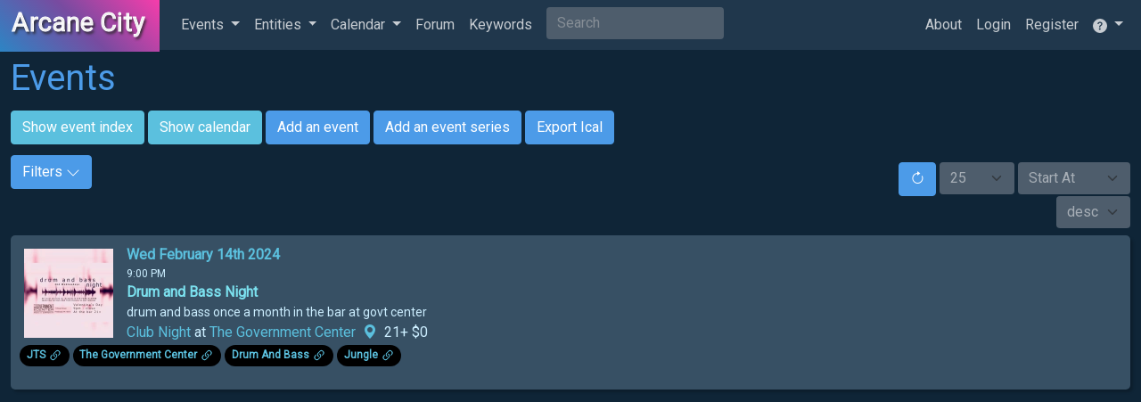

--- FILE ---
content_type: text/html; charset=UTF-8
request_url: https://arcane.city/events/by-date/2024/02/14
body_size: 27880
content:
<!DOCTYPE html>
<html lang="en">
<head>
	<meta charset="utf-8">
	<meta http-equiv="X-UA-Compatible" content="IE=edge">
	<meta name="viewport" content="width=device-width, initial-scale=1">
	<meta property="og:url" content="https://arcane.city/events/by-date/2024/02/14">
	<meta property="og:type" content="website">
	<meta property="og:title" content="Events • 2024 - 02 - 14
">
	<meta property="og:image" content="https://arcane.city/apple-icon-180x180.png">
	<meta property="og:description" content="A calender of events, concerts, club nights, weekly and monthly events series, promoters, artists, producers, djs, venues and other entities.">
	<meta name="description" content="A calender of events, concerts, club nights, weekly and monthly events series, promoters, artists, producers, djs, venues and other entities.">
	<meta property="fb:app_id" content="946453528755584">
			<meta name="theme-color" content="#636b6f"/>
	<meta name="csrf-token" content="eGfVx2epWhE0ztyXg24jLIb46Cut6nqyGVoZ31G6">
	<title>Events • 2024 - 02 - 14
 • Arcane City</title>
	
	<link rel="manifest" href="/manifest.json">
    <link rel="apple-touch-icon" href="/apple-icon-180x180.png">
  	<link rel="alternate" type="application/rss+xml" href="https://arcane.city/rss"
    	    title="RSS Feed Arcane City">

    <!-- select based on default-theme -->
    		<link href="https://arcane.city/css/dark.css" rel="stylesheet">
    
	<!-- Select2 -->
<link rel="stylesheet" href="https://cdn.jsdelivr.net/npm/select2@4.0.13/dist/css/select2.min.css" />
<link rel="stylesheet" href="https://cdn.jsdelivr.net/npm/select2-bootstrap-5-theme@1.1.1/dist/select2-bootstrap-5-theme.min.css" />

	<!-- Icons -->
	<link rel="stylesheet" href="https://cdn.jsdelivr.net/npm/bootstrap-icons@1.10.2/font/bootstrap-icons.css">
	<!-- Fonts -->
	<link rel="DNS-prefetch" href="//fonts.googleapis.com"/>
	<link rel="preconnect" href="https://fonts.googleapis.com" crossorigin/>
	<link href="//fonts.googleapis.com/css?family=Roboto:400,300&display=swap" rel="stylesheet" type="text/css" media="print" onload="this.onload=null;this.removeAttribute('media');">
	<!-- Lightbox -->
	
	<link href="https://arcane.city/css/lightbox.min.css" rel="stylesheet" type="text/css" media="print" onload="this.onload=null;this.removeAttribute('media');">

	<!-- Full Calendar -->
	
		<!-- Global site tag (gtag.js) - Google Analytics -->
<script async src="https://www.googletagmanager.com/gtag/js?id=G-MTR3C9BCY7"></script>
<script>
  window.dataLayer = window.dataLayer || [];
  function gtag(){dataLayer.push(arguments);}
  gtag('js', new Date());

  gtag('config', 'G-MTR3C9BCY7');
</script>	</head>
<body id="event-repo" class=" dark ">
		<!-- Google Tag Manager (noscript) -->
	<noscript><iframe src="https://www.googletagmanager.com/ns.html?id=GTM-NWM8WRQ"
	height="0" width="0" class="d-none" title="Google Tag Manager"></iframe></noscript>
	<!-- End Google Tag Manager (noscript) -->
		<script src="https://arcane.city/js/global-config.js"></script>

	<div id="loading" class="loading">
		<div class="spinner"></div>
	</div>
	<div id="flash" class="flash"></div>

	<nav class="navbar navbar-expand-md navbar-background navbar-dark">
	<div class="container-fluid max-viewport">
		<div class="navbar-header nav-title">
			<span class=" site-title">
				<a class="navbar-brand p-3" data-toggle="tooltip"  data-placement="bottom"  data-delay='{"show":"500", "hide":"100"}' title="" href="https://arcane.city">Arcane City </a>
			</span>
		</div>

		<button class="navbar-toggler" type="button" data-bs-toggle="collapse" data-bs-target="#navbar-collapsable" aria-controls="navbar-collapsable" aria-expanded="false" aria-label="Toggle navigation">
			<span class="navbar-toggler-icon"></span>
		  </button>
		
		<div class="collapse navbar-collapse" id="navbar-collapsable">
			<ul class="navbar-nav me-auto">
				<li class="nav-item dropdown ">
		          <a href="#" class="nav-link dropdown-toggle" id="event-dropdown" data-bs-toggle="dropdown" aria-haspopup="true" aria-expanded="false"  title="Show paginated list of events">Events <span class="caret"></span></a>
		          <ul class="dropdown-menu" aria-labelledby="event-dropdown">
					<li class="">
						<a href="https://arcane.city/events" class="dropdown-item">Event Index</a>
					</li>
					<li class=""><a href="https://arcane.city/events/grid" class="dropdown-item">Event Image Grid</a></li>
                    <li class=""><a href="https://arcane.city/events/attending" class="dropdown-item">Events Attending</a></li>
		            <li class=""><a href="https://arcane.city/events/feed" target="_blank" rel="noopener" class="dropdown-item">Events Text Only</a></li>
		            <li class=""><a href="https://arcane.city/events/create" class="dropdown-item">Add Event</a></li>
					<li role="separator" class="divider"><hr class="dropdown-divider"></li>
					<li class=""><a href="https://arcane.city/photos" class="dropdown-item">Photos</a></li>
					<li role="separator" class="divider"><hr class="dropdown-divider"></li>
                    <li class=""><a href="https://arcane.city/series" class="dropdown-item">Event Series</a></li>
					<li class="">
						<a href="https://arcane.city/series/following" class="dropdown-item">Series Following</a>
					</li>
		            <li class=""><a href="https://arcane.city/series/create" title="Add a reoccurring event series." class="dropdown-item">Add Series</a></li>
		          </ul>
		        </li>
				<li class="nav-item dropdown ">
		          <a href="#" class="nav-link dropdown-toggle" id="entity-dropdown" data-hover="dropdown" data-bs-toggle="dropdown" aria-haspopup="true" aria-expanded="false" title="Show paginated list of entities">Entities <span class="caret"></span></a>
		          <ul class="dropdown-menu" aria-labelledby="entity-dropdown">
					<li class="">
						<a href="https://arcane.city/entities" class="dropdown-item">Entity Index</a>
						<li class="">
							<a href="https://arcane.city/entities/following" class="dropdown-item">Entities Following</a>
						</li>
						<li class="">
							<a href="https://arcane.city/entities/create" class="dropdown-item">Add Entity</a>
						</li>
					</li>
					<li role="separator" class="divider"><hr class="dropdown-divider"></li>
		          		          	<li class="">
						<a href="https://arcane.city/entities/role/artist" class="dropdown-item">Artist</a></li>
		          		          	<li class="">
						<a href="https://arcane.city/entities/role/band" class="dropdown-item">Band</a></li>
		          		          	<li class="">
						<a href="https://arcane.city/entities/role/dj" class="dropdown-item">Dj</a></li>
		          		          	<li class="">
						<a href="https://arcane.city/entities/role/instructor" class="dropdown-item">Instructor</a></li>
		          		          	<li class="">
						<a href="https://arcane.city/entities/role/label" class="dropdown-item">Label</a></li>
		          		          	<li class="">
						<a href="https://arcane.city/entities/role/performer" class="dropdown-item">Performer</a></li>
		          		          	<li class="">
						<a href="https://arcane.city/entities/role/producer" class="dropdown-item">Producer</a></li>
		          		          	<li class="">
						<a href="https://arcane.city/entities/role/promoter" class="dropdown-item">Promoter</a></li>
		          		          	<li class="">
						<a href="https://arcane.city/entities/role/shop" class="dropdown-item">Shop</a></li>
		          		          	<li class="">
						<a href="https://arcane.city/entities/role/venue" class="dropdown-item">Venue</a></li>
		          		          	<li class="">
						<a href="https://arcane.city/entities/role/visualist" class="dropdown-item">Visualist</a></li>
		          

		          </ul>
		        </li>
				<li class="nav-item dropdown ">
		          <a href="#" class="nav-link dropdown-toggle" id="calendar-dropdown" data-hover="dropdown" data-bs-toggle="dropdown" aria-haspopup="true" aria-expanded="false" title="Show a calendar view of events.">Calendar <span class="caret"></span></a>
		          <ul class="dropdown-menu" aria-labelledby="calendar-dropdown">
		            <li class=""><a href="https://arcane.city/calendar" class="dropdown-item">Full Calendar</a></li>					  
		            <li class=""><a href="https://arcane.city/calendar/free"  class="dropdown-item">Free Shows</a></li>
		            <li class=""><a href="https://arcane.city/calendar/min-age/0"  class="dropdown-item">All Ages</a></li>
		            <li class=""><a href="https://arcane.city/calendar/type/club night"  class="dropdown-item">Club Night</a></li>
					<li class=""><a href="https://arcane.city/calendar/type/concert"  class="dropdown-item">Live Concert</a></li>
					<li class=""><a href="https://arcane.city/calendar/type/live stream"  class="dropdown-item">LiveStream</a></li>
					<li class=""><a href="https://arcane.city/calendar/attending"  class="dropdown-item">Attending</a></li>
					<li class=""><a href="https://arcane.city/tag-calendar"  title="Show a list of keyword tags." class="dropdown-item">Keywords</a></li>
		          </ul>
		        </li>
                <!-- MORE only shown when collapsed down to medium desktops or smaller -->
				<li class="nav-item dropdown d-xl-none ">
					<a href="#" class="nav-link dropdown-toggle visible-xs-block visible-sm-block visible-md-block" data-hover="dropdown" id="more-dropdown" data-bs-toggle="dropdown" aria-haspopup="true" aria-expanded="false">More <span class="caret"></span></a>
					<ul class="dropdown-menu" aria-labelledby="more-dropdown">
												<li class=""><a href="https://arcane.city/threads"  class="dropdown-item" title="Show a list of discussion forums.">Forum</a></li>
												<li class=""><a href="https://arcane.city/tags"  class="dropdown-item" title="Show a list of keyword tags.">Keywords</a></li>
						<li class=""><a href="https://arcane.city/users"  class="dropdown-item" title="Show a list of registered users.">Users</a></li>
					</ul>
				</li>
                <!-- MORE end -->
								<li class="nav-item  d-none d-xl-block">
					<a href="https://arcane.city/threads" title="Show a list of discussion forums." class="nav-link">Forum</a>
				</li>
								<li class="nav-item  d-none d-xl-block">
					<a href="https://arcane.city/tags" title="Show a list of keyword topics." class="nav-link">Keywords</a>
				</li>
						        <li class="mx-2 d-none d-sm-none d-md-block">
				  <form class="navbar-form navbar-left" role="search" action="/search">
					<div class="form-group">
					  <input type="text" class="form-control form-background" placeholder="Search" name="keyword"  title="Search" aria-label="Search" value="">
					</div>
				  </form>
		     	</li>
			</ul>

			<ul class="navbar-nav navbar-right">

															<li class="nav-item">
							<a href="https://arcane.city/menus/1/content" class="d-none d-xl-block nav-link" title="">About</a>
						</li>
										<li class="nav-item">
						<a href="https://arcane.city/login" class="d-none d-xl-block nav-link" title="Log in with a registered account." >Login</a>
					</li>
					<li class="	nav-item">
						<a href="https://arcane.city/register" class="d-none d-xl-block nav-link" title="Register a new user account.">Register</a>
					</li>
                    <li class="nav-item d-xl-none">
						<a href="https://arcane.city/login" class="visible-xs-block visible-sm-block visible-md-block visible-lg-block nav-link">
						<svg xmlns="http://www.w3.org/2000/svg" width="16" height="16" fill="currentColor" class="bi bi-person-fill" viewBox="0 0 16 16">
							<path d="M3 14s-1 0-1-1 1-4 6-4 6 3 6 4-1 1-1 1H3zm5-6a3 3 0 1 0 0-6 3 3 0 0 0 0 6z"/>
						  </svg>
						</a>
					</li>
                    <li class="nav-item d-xl-none">
						<a href="https://arcane.city/register" class="visible-xs-block visible-sm-block visible-md-block visible-lg-block nav-link">
							<svg xmlns="http://www.w3.org/2000/svg" width="16" height="16" fill="currentColor" class="bi bi-flag-fill" viewBox="0 0 16 16">
								<path d="M14.778.085A.5.5 0 0 1 15 .5V8a.5.5 0 0 1-.314.464L14.5 8l.186.464-.003.001-.006.003-.023.009a12.435 12.435 0 0 1-.397.15c-.264.095-.631.223-1.047.35-.816.252-1.879.523-2.71.523-.847 0-1.548-.28-2.158-.525l-.028-.01C7.68 8.71 7.14 8.5 6.5 8.5c-.7 0-1.638.23-2.437.477A19.626 19.626 0 0 0 3 9.342V15.5a.5.5 0 0 1-1 0V.5a.5.5 0 0 1 1 0v.282c.226-.079.496-.17.79-.26C4.606.272 5.67 0 6.5 0c.84 0 1.524.277 2.121.519l.043.018C9.286.788 9.828 1 10.5 1c.7 0 1.638-.23 2.437-.477a19.587 19.587 0 0 0 1.349-.476l.019-.007.004-.002h.001"/>
							</svg>
						</a>
					</li>
				
					<li class="dropdown nav-item">
						<a href="#" class="nav-link dropdown-toggle d-xs-none" id="help-dropdown" data-hover="dropdown" data-bs-toggle="dropdown" aria-haspopup="true" aria-expanded="false" title="Help">
							<svg xmlns="http://www.w3.org/2000/svg" width="16" height="16" fill="currentColor" class="bi bi-question-circle-fill" viewBox="0 0 16 16">
								<path d="M16 8A8 8 0 1 1 0 8a8 8 0 0 1 16 0zM5.496 6.033h.825c.138 0 .248-.113.266-.25.09-.656.54-1.134 1.342-1.134.686 0 1.314.343 1.314 1.168 0 .635-.374.927-.965 1.371-.673.489-1.206 1.06-1.168 1.987l.003.217a.25.25 0 0 0 .25.246h.811a.25.25 0 0 0 .25-.25v-.105c0-.718.273-.927 1.01-1.486.609-.463 1.244-.977 1.244-2.056 0-1.511-1.276-2.241-2.673-2.241-1.267 0-2.655.59-2.75 2.286a.237.237 0 0 0 .241.247zm2.325 6.443c.61 0 1.029-.394 1.029-.927 0-.552-.42-.94-1.029-.94-.584 0-1.009.388-1.009.94 0 .533.425.927 1.01.927z"/>
							  </svg>
						</a>
						<ul class="dropdown-menu dropdown-menu-end" aria-labelledby="help-dropdown">
							<li class="nav-item"><a href="https://arcane.city/help" class="dropdown-item">Help</a></li>
							<li class="nav-item"><a href="https://arcane.city/privacy" class="dropdown-item">Privacy</a></li>
							<li class="nav-item"><a href="https://arcane.city/register" class="dropdown-item d-md-none d-lg-none d-xl-none">Register</a></li>
							<li class="nav-item"><a href="mailto:geoff.maddock@gmail.com" title="Send email to geoff.maddock@gmail.com" class="dropdown-item">Feedback</a></li>
														<li class="nav-item d-xl-none"><a href="https://arcane.city/menus/1/content" class="dropdown-item visible-lg">About</a></li>
													</ul>
					</li>
			</ul>
		</div>
	</div>
</nav>

	<div id="app-container">
		<div id="app-mobile-search" class="container-fluid d-block d-md-none my-2">
			<form class="col-sm-12" role="search" action="/search">
				<div class="form-group">
					<input type="text" class="form-control form-background" placeholder="Search" name="keyword" title="Search" aria-label="Search" value="2024 - 02 - 14">
				</div>
			</form>
		</div>

		<main id="app-content" class="container-fluid mt-2 max-viewport">

				
<h1 class="display-crumbs text-primary">Events </h1>

<div id="action-menu" class="mb-2">
	<a href="https://arcane.city/events" class="btn btn-info my-1">Show event index</a>
	<a href="https://arcane.city/calendar" class="btn btn-info my-1">Show calendar</a>
	<a href="https://arcane.city/events/create" class="btn btn-primary my-1">Add an event</a>
	<a href="https://arcane.city/series/create" class="btn btn-primary my-1">Add an event series</a>
		<a href="https://arcane.city/events/ical" class="btn btn-primary my-1" target="_blank" title="Exports the list of events into ical format to import into other calendar apps.">Export Ical</a>
</div>

<div id="filters-container" class="row">
	<div id="filters-content" class="col-xl-9">
		<a href="#" id="filters" class="btn btn-primary">
			Filters 
			<span id="filters-toggle" class=" filter-closed ">
			<svg xmlns="http://www.w3.org/2000/svg" width="16" height="16" fill="currentColor" class="bi bi-chevron-down" viewBox="0 0 16 16">
				<path fill-rule="evenodd" d="M1.646 4.646a.5.5 0 0 1 .708 0L8 10.293l5.646-5.647a.5.5 0 0 1 .708.708l-6 6a.5.5 0 0 1-.708 0l-6-6a.5.5 0 0 1 0-.708z"/>
			  </svg>
			</span>
		</a>
		<form method="POST" action="https://arcane.city/events/filter" accept-charset="UTF-8" name="filters"><input name="_token" type="hidden" value="eGfVx2epWhE0ztyXg24jLIb46Cut6nqyGVoZ31G6">

		<div id="filter-list" class="px-2 d-none ">
		<div class="row">
			<div class="col-sm">
				<label for="filter_name">Name</label>
				<input class="form-control form-background" name="filters[name]" data-theme="bootstrap-5" type="text" id="filter_name">
			</div>

			<div class="col-sm">
				<label for="filter_venue" width="100%">Venue</label><br>
				<select data-theme="bootstrap-5" data-width="100%" class="form-select select2 form-background" data-placeholder="Select a venue" name="filters[venue]" id="filter_venue"><option value="" selected="selected"></option><option value="10.7 Marina">10.7 Marina</option><option value="222 Ormsby">222 Ormsby</option><option value="25 Carrick Ave">25 Carrick Ave</option><option value="3 Pigs Vintage Collective">3 Pigs Vintage Collective</option><option value="31st Street Studios">31st Street Studios</option><option value="3577 Studios">3577 Studios</option><option value="401 E. Warrington Ave">401 E. Warrington Ave</option><option value="40th Street Bridge Park">40th Street Bridge Park</option><option value="440 Ormsby">440 Ormsby</option><option value="5801 Video Lounge">5801 Video Lounge</option><option value="5896 Ellsworth Ave">5896 Ellsworth Ave</option><option value="6119">6119</option><option value="707 Gallery">707 Gallery</option><option value="820 Liberty Gallery">820 Liberty Gallery</option><option value="929 Beaver Ave">929 Beaver Ave</option><option value="Ace Hotel Pittsburgh">Ace Hotel Pittsburgh</option><option value="Acoustic Music Works">Acoustic Music Works</option><option value="Actual Eden">Actual Eden</option><option value="Aesthetic Parlor">Aesthetic Parlor</option><option value="Agave and Vine">Agave and Vine</option><option value="Allegheny Brewing">Allegheny Brewing</option><option value="Allegheny Commons Park">Allegheny Commons Park</option><option value="Allegheny Overlook">Allegheny Overlook</option><option value="Allegheny Rivertrail Park">Allegheny Rivertrail Park</option><option value="Allegheny Social Hall">Allegheny Social Hall</option><option value="AMC Waterfront">AMC Waterfront</option><option value="American Serbian Club">American Serbian Club</option><option value="Apteka">Apteka</option><option value="Arachnotopia">Arachnotopia</option><option value="Ardmore Roller Palace">Ardmore Roller Palace</option><option value="Artica">Artica</option><option value="Artisan">Artisan</option><option value="Artists Image Resource">Artists Image Resource</option><option value="Ascend - Point Breeze">Ascend - Point Breeze</option><option value="Ascend - Southside">Ascend - Southside</option><option value="Ask a punk">Ask a punk</option><option value="Assemble">Assemble</option><option value="Associated Artists Pittsburgh">Associated Artists Pittsburgh</option><option value="Atithi">Atithi</option><option value="August Wilson Center">August Wilson Center</option><option value="Avalon Social">Avalon Social</option><option value="Avonworth Community Park">Avonworth Community Park</option><option value="B-Side">B-Side</option><option value="Babber House">Babber House</option><option value="Babyland">Babyland</option><option value="Bad Sauna">Bad Sauna</option><option value="Bantha Tea Bar">Bantha Tea Bar</option><option value="Bayardstown">Bayardstown</option><option value="Beehive (Southside)">Beehive (Southside)</option><option value="Bellefield Hall">Bellefield Hall</option><option value="Belvederes">Belvederes</option><option value="Benny Fierro&#039;s">Benny Fierro&#039;s</option><option value="BGC Community Activity Center">BGC Community Activity Center</option><option value="Bierport Taproom">Bierport Taproom</option><option value="Black Forge Coffee (McKees Rocks)">Black Forge Coffee (McKees Rocks)</option><option value="Black Forge Coffee House">Black Forge Coffee House</option><option value="Black Lotus Pizza">Black Lotus Pizza</option><option value="Blankspace">Blankspace</option><option value="Bloomfield Bridge Tavern">Bloomfield Bridge Tavern</option><option value="Bloomfield Liedertafel Singing Society">Bloomfield Liedertafel Singing Society</option><option value="Boom Concepts">Boom Concepts</option><option value="Bottlerocket Social Hall">Bottlerocket Social Hall</option><option value="Bottom Feeder Books">Bottom Feeder Books</option><option value="Braddock Elk&#039;s Lodge">Braddock Elk&#039;s Lodge</option><option value="Brew House Association">Brew House Association</option><option value="Brewers Hotel">Brewers Hotel</option><option value="Bricolage">Bricolage</option><option value="Brillobox">Brillobox</option><option value="Bunker Projects">Bunker Projects</option><option value="Burghers Beer Garden">Burghers Beer Garden</option><option value="Byham Theater">Byham Theater</option><option value="BZ&#039;s Bar and Grill">BZ&#039;s Bar and Grill</option><option value="Cafe Verona">Cafe Verona</option><option value="Cantina">Cantina</option><option value="Carnegie Free Library of Carnegie">Carnegie Free Library of Carnegie</option><option value="Carnegie Library of Pittsburgh (Oakland Branch)">Carnegie Library of Pittsburgh (Oakland Branch)</option><option value="Carnegie Museum of Art">Carnegie Museum of Art</option><option value="Carnegie Music Hall">Carnegie Music Hall</option><option value="Carnegie Science Center">Carnegie Science Center</option><option value="Carrie Blast Furnace">Carrie Blast Furnace</option><option value="Casa Brasil">Casa Brasil</option><option value="Casey&#039;s Bar">Casey&#039;s Bar</option><option value="Cattivo">Cattivo</option><option value="Certain Death II">Certain Death II</option><option value="Christian James Rooftop Terrace">Christian James Rooftop Terrace</option><option value="City Grows">City Grows</option><option value="City of Asylum">City of Asylum</option><option value="City Winery">City Winery</option><option value="Club 168">Club 168</option><option value="Club 1740">Club 1740</option><option value="Club 24">Club 24</option><option value="Club 876">Club 876</option><option value="Club Cafe">Club Cafe</option><option value="Club Havana">Club Havana</option><option value="Club Laga">Club Laga</option><option value="Club Pittsburgh">Club Pittsburgh</option><option value="Cobra">Cobra</option><option value="COhatch Shadyside">COhatch Shadyside</option><option value="Collision">Collision</option><option value="Color Park">Color Park</option><option value="Community Forge">Community Forge</option><option value="Construction Junction">Construction Junction</option><option value="Copacetic Comics">Copacetic Comics</option><option value="Corliss Tunnel">Corliss Tunnel</option><option value="Corner Cafe">Corner Cafe</option><option value="Cosmic HQ">Cosmic HQ</option><option value="Cosmo On Carson">Cosmo On Carson</option><option value="Cousins Lounge">Cousins Lounge</option><option value="Crafthouse Stage &amp; Grill">Crafthouse Stage &amp; Grill</option><option value="Crane Building">Crane Building</option><option value="Cruel Noise Records">Cruel Noise Records</option><option value="Cruze Bar">Cruze Bar</option><option value="David Lawrence Convention Center">David Lawrence Convention Center</option><option value="Death Comes Lifting">Death Comes Lifting</option><option value="Dees Cafe">Dees Cafe</option><option value="Demon Dungeon">Demon Dungeon</option><option value="Diesel">Diesel</option><option value="Dive Bar and Grille South Side">Dive Bar and Grille South Side</option><option value="Dobra Tea">Dobra Tea</option><option value="Dormont VFW">Dormont VFW</option><option value="East End Brewing Pop-Up">East End Brewing Pop-Up</option><option value="Eastland Mall">Eastland Mall</option><option value="Eclipse">Eclipse</option><option value="ELSINOR">ELSINOR</option><option value="Emma Lazarus Art and Music">Emma Lazarus Art and Music</option><option value="Enclave">Enclave</option><option value="Etna Riverfront Park">Etna Riverfront Park</option><option value="Evergreen Cafe">Evergreen Cafe</option><option value="Fat Cat Eats, Drinks &amp; Music">Fat Cat Eats, Drinks &amp; Music</option><option value="Field Day">Field Day</option><option value="Final Destination">Final Destination</option><option value="Fineview Park">Fineview Park</option><option value="Firehouse Lounge">Firehouse Lounge</option><option value="First Presbyterian Church of Braddock">First Presbyterian Church of Braddock</option><option value="First Unitarian Church of Pittsburgh">First Unitarian Church of Pittsburgh</option><option value="First United Methodist Church of Pittsburgh">First United Methodist Church of Pittsburgh</option><option value="Flagstaff Hill">Flagstaff Hill</option><option value="Four Points Brewing">Four Points Brewing</option><option value="Frank-Ratchye STUDIO for Creative Inquiry">Frank-Ratchye STUDIO for Creative Inquiry</option><option value="Frick Fine Arts">Frick Fine Arts</option><option value="Friends Meetinghouse">Friends Meetinghouse</option><option value="Froggys Bar">Froggys Bar</option><option value="From The Gut">From The Gut</option><option value="Full Pint Wild Side Pub">Full Pint Wild Side Pub</option><option value="Fungus Books">Fungus Books</option><option value="Gallery AFK">Gallery AFK</option><option value="Gardenalia">Gardenalia</option><option value="Garfield Arts District">Garfield Arts District</option><option value="Garfield Artworks">Garfield Artworks</option><option value="Gateway Clipper">Gateway Clipper</option><option value="Get Down Gang HQ">Get Down Gang HQ</option><option value="Get Hip Record Store">Get Hip Record Store</option><option value="Glitter Box Theater (Homestead)">Glitter Box Theater (Homestead)</option><option value="Glitterbox Theater">Glitterbox Theater</option><option value="Goat Haus">Goat Haus</option><option value="Goldmark">Goldmark</option><option value="Gooskis">Gooskis</option><option value="Grandview Park">Grandview Park</option><option value="Greater Pittsburgh Coliseum">Greater Pittsburgh Coliseum</option><option value="Green Beacon Gallery">Green Beacon Gallery</option><option value="Grim Wizard Coffee">Grim Wizard Coffee</option><option value="Gus&#039;s">Gus&#039;s</option><option value="Hambones">Hambones</option><option value="Hammerhouse">Hammerhouse</option><option value="Happenstance Cafe">Happenstance Cafe</option><option value="Harold&#039;s Haunt">Harold&#039;s Haunt</option><option value="Harris Theater">Harris Theater</option><option value="Haven">Haven</option><option value="Hazelwood Green">Hazelwood Green</option><option value="Heinz Chapel">Heinz Chapel</option><option value="Heinz History Center">Heinz History Center</option><option value="Hellbender Vinyl">Hellbender Vinyl</option><option value="Helltown Brewing">Helltown Brewing</option><option value="Hen Haus">Hen Haus</option><option value="Highland Park - Rhododendron Shelter">Highland Park - Rhododendron Shelter</option><option value="Highline">Highline</option><option value="Hippo House">Hippo House</option><option value="Hollywood Theater">Hollywood Theater</option><option value="Hop Along Cafe">Hop Along Cafe</option><option value="Hop Farm Brewing Company">Hop Farm Brewing Company</option><option value="Hot Mass">Hot Mass</option><option value="Howlers">Howlers</option><option value="Ideate Media Lab">Ideate Media Lab</option><option value="Image Box">Image Box</option><option value="Indian Meadows Campground">Indian Meadows Campground</option><option value="Inkwell Coffee">Inkwell Coffee</option><option value="Inner Groove Brewing">Inner Groove Brewing</option><option value="Inter">Inter</option><option value="Irish center">Irish center</option><option value="Irma Freeman Center">Irma Freeman Center</option><option value="Jackworth Ginger Beer">Jackworth Ginger Beer</option><option value="James Street Gastropub">James Street Gastropub</option><option value="Jergels">Jergels</option><option value="Kame House">Kame House</option><option value="Karma">Karma</option><option value="Kelly Strayhorn Theater">Kelly Strayhorn Theater</option><option value="Killtime">Killtime</option><option value="Kingfly Spirits">Kingfly Spirits</option><option value="Kiosk">Kiosk</option><option value="Kiva Han">Kiva Han</option><option value="KLVN Coffee Lab">KLVN Coffee Lab</option><option value="Knowing Place">Knowing Place</option><option value="Kopecs">Kopecs</option><option value="Kresge Theater">Kresge Theater</option><option value="KSD &amp; The Radio Room">KSD &amp; The Radio Room</option><option value="KST Alloy Studios">KST Alloy Studios</option><option value="Kulchar Kitch &amp; Bar">Kulchar Kitch &amp; Bar</option><option value="Kurt&#039;s Garage">Kurt&#039;s Garage</option><option value="La Don Casa">La Don Casa</option><option value="Lava Lounge">Lava Lounge</option><option value="Lawrenceville Distilling">Lawrenceville Distilling</option><option value="Leo">Leo</option><option value="Level Up Studio">Level Up Studio</option><option value="Life is Paint">Life is Paint</option><option value="LikeLike">LikeLike</option><option value="Little Giant">Little Giant</option><option value="Live Stream">Live Stream</option><option value="Lo Places Social Club">Lo Places Social Club</option><option value="Local 724 Studio">Local 724 Studio</option><option value="Long Play Cafe">Long Play Cafe</option><option value="Mad Bar">Mad Bar</option><option value="Maple Leaf">Maple Leaf</option><option value="Margaret Partee Performing Arts Center">Margaret Partee Performing Arts Center</option><option value="Market Street Grocery">Market Street Grocery</option><option value="Mary&#039;s">Mary&#039;s</option><option value="Mattress Factory">Mattress Factory</option><option value="Maverick">Maverick</option><option value="Mellon Institute Auditorium">Mellon Institute Auditorium</option><option value="Mellon Park">Mellon Park</option><option value="Melwood Screening Room">Melwood Screening Room</option><option value="Metropol">Metropol</option><option value="Mexico City">Mexico City</option><option value="Milk Records">Milk Records</option><option value="Miller Gallery">Miller Gallery</option><option value="Millvale Community Library">Millvale Community Library</option><option value="Millvale Industrial Theater">Millvale Industrial Theater</option><option value="Millvale Riverfront Park">Millvale Riverfront Park</option><option value="Mixtape">Mixtape</option><option value="Module">Module</option><option value="Monroeville Convention Center">Monroeville Convention Center</option><option value="Monroeville Expomart">Monroeville Expomart</option><option value="Moondogs Pub">Moondogs Pub</option><option value="Most Wanted Fine Art">Most Wanted Fine Art</option><option value="Mr. Smalls">Mr. Smalls</option><option value="Navushouse">Navushouse</option><option value="Needle &amp; Bean Coffee and Records">Needle &amp; Bean Coffee and Records</option><option value="Nettle Nest">Nettle Nest</option><option value="Neville Ice Arena">Neville Ice Arena</option><option value="New Amsterdam">New Amsterdam</option><option value="New Hazlett Theater">New Hazlett Theater</option><option value="New Hot Mass">New Hot Mass</option><option value="Nicole Lorelei Studios">Nicole Lorelei Studios</option><option value="North Park Rose Barn">North Park Rose Barn</option><option value="North Park Skating Rink">North Park Skating Rink</option><option value="Nova Place">Nova Place</option><option value="Oakland Beehive">Oakland Beehive</option><option value="ON Gallery">ON Gallery</option><option value="Online">Online</option><option value="Open Streets - Southside">Open Streets - Southside</option><option value="Original Pittsburgh Winery">Original Pittsburgh Winery</option><option value="Ormsby Cafe">Ormsby Cafe</option><option value="Owl Hollow">Owl Hollow</option><option value="P-Town">P-Town</option><option value="Paint &amp; Body">Paint &amp; Body</option><option value="Palasade Playhouse">Palasade Playhouse</option><option value="Palzanos">Palzanos</option><option value="Park House">Park House</option><option value="Parkway Theater">Parkway Theater</option><option value="Penn Brewery">Penn Brewery</option><option value="Perrytowne Drafthouse">Perrytowne Drafthouse</option><option value="Persad Center">Persad Center</option><option value="Persopolis">Persopolis</option><option value="Peter&#039;s Pub">Peter&#039;s Pub</option><option value="Phantom of the Attic Comics">Phantom of the Attic Comics</option><option value="Phosphor Project">Phosphor Project</option><option value="Pierce Studio">Pierce Studio</option><option value="Pierogi Palace">Pierogi Palace</option><option value="Pins Mechanical Co">Pins Mechanical Co</option><option value="Pittsburgh">Pittsburgh</option><option value="Pittsburgh Center for the Arts">Pittsburgh Center for the Arts</option><option value="Pittsburgh Filmmakers">Pittsburgh Filmmakers</option><option value="Pittsburgh Liberation Center">Pittsburgh Liberation Center</option><option value="Pittsburgh Playhouse">Pittsburgh Playhouse</option><option value="Poetry Lounge">Poetry Lounge</option><option value="Polish Hell Oubliette">Polish Hell Oubliette</option><option value="Porky&#039;s Bar and Grill">Porky&#039;s Bar and Grill</option><option value="Potomac Station Coffeehouse">Potomac Station Coffeehouse</option><option value="Powder Room">Powder Room</option><option value="PPG Paints Arena">PPG Paints Arena</option><option value="Preserving Underground">Preserving Underground</option><option value="Prevention Point">Prevention Point</option><option value="Priory">Priory</option><option value="Projekthaus">Projekthaus</option><option value="Pullproof">Pullproof</option><option value="Pyre Press">Pyre Press</option><option value="Quiet Storm">Quiet Storm</option><option value="Rangos Ballroom">Rangos Ballroom</option><option value="RE360 Warehouse">RE360 Warehouse</option><option value="Red Eyes">Red Eyes</option><option value="Redfishbowl">Redfishbowl</option><option value="Refresh PGH">Refresh PGH</option><option value="Remedy">Remedy</option><option value="Rex Theater">Rex Theater</option><option value="Riverview Park">Riverview Park</option><option value="Roboto Project">Roboto Project</option><option value="Rock Room">Rock Room</option><option value="Rockwell Park">Rockwell Park</option><option value="Rooftop 3706">Rooftop 3706</option><option value="Rothko">Rothko</option><option value="Row House Cinema">Row House Cinema</option><option value="Roxian Theater">Roxian Theater</option><option value="Ruggers">Ruggers</option><option value="Salem&#039;s Event Center">Salem&#039;s Event Center</option><option value="Satalios">Satalios</option><option value="Scenerio">Scenerio</option><option value="Schenley Ice Rink">Schenley Ice Rink</option><option value="Schenley Park - Anderson Playground">Schenley Park - Anderson Playground</option><option value="Schenley Plaza">Schenley Plaza</option><option value="Scobi Hotel">Scobi Hotel</option><option value="Scratch F+B">Scratch F+B</option><option value="Seafoam">Seafoam</option><option value="Sgt. James P Cryster Memorial VFW Post 6675">Sgt. James P Cryster Memorial VFW Post 6675</option><option value="Shadow Lounge">Shadow Lounge</option><option value="Shadyside Nursery">Shadyside Nursery</option><option value="Shred Shed">Shred Shed</option><option value="Side Quest">Side Quest</option><option value="Silver Eye Center For Photography">Silver Eye Center For Photography</option><option value="Skull Records">Skull Records</option><option value="Skyzone 2">Skyzone 2</option><option value="Sleeping Octopus">Sleeping Octopus</option><option value="Smiling Moose">Smiling Moose</option><option value="Smithfield-Liberty Parking">Smithfield-Liberty Parking</option><option value="Sonnys">Sonnys</option><option value="Soundsource">Soundsource</option><option value="Southside Works">Southside Works</option><option value="Space">Space</option><option value="Spirit">Spirit</option><option value="Sprezzatura">Sprezzatura</option><option value="Spring Hill Brewing">Spring Hill Brewing</option><option value="Squirrel Hill Sports Bar">Squirrel Hill Sports Bar</option><option value="Stage AE">Stage AE</option><option value="Stage MK">Stage MK</option><option value="Stanley Theatre">Stanley Theatre</option><option value="Station P">Station P</option><option value="Stay Gold Books">Stay Gold Books</option><option value="Steal City Vintage">Steal City Vintage</option><option value="Streets On Carson">Streets On Carson</option><option value="Studio 4">Studio 4</option><option value="Sweetwater Center For The Arts">Sweetwater Center For The Arts</option><option value="Switch and Signal Skatepark">Switch and Signal Skatepark</option><option value="Teamsters Hall 636">Teamsters Hall 636</option><option value="Tech 25">Tech 25</option><option value="Telephone">Telephone</option><option value="The Abby">The Abby</option><option value="The Big Idea">The Big Idea</option><option value="The Black Lace Club">The Black Lace Club</option><option value="The Bridge Music Bar">The Bridge Music Bar</option><option value="The Courts">The Courts</option><option value="The Crucible Building">The Crucible Building</option><option value="The Deli">The Deli</option><option value="The Episcopal Church of the Redeemer">The Episcopal Church of the Redeemer</option><option value="The Fallout Shelter">The Fallout Shelter</option><option value="The Flats on Carson">The Flats on Carson</option><option value="The Forge Urban Winery">The Forge Urban Winery</option><option value="The Funhouse at Mr. Smalls">The Funhouse at Mr. Smalls</option><option value="The Government Center">The Government Center</option><option value="The Government Center Outpost">The Government Center Outpost</option><option value="The Green House Coop">The Green House Coop</option><option value="The Green Room">The Green Room</option><option value="The Kingsley">The Kingsley</option><option value="The Lion">The Lion</option><option value="The Locust">The Locust</option><option value="The Mystery Shack">The Mystery Shack</option><option value="The Neighborhood Academy">The Neighborhood Academy</option><option value="The New Low">The New Low</option><option value="The Paintball Arena">The Paintball Arena</option><option value="The Parking Pad">The Parking Pad</option><option value="The Pines">The Pines</option><option value="The Press">The Press</option><option value="The Roots Cellar">The Roots Cellar</option><option value="The Rox Lab">The Rox Lab</option><option value="The Shop">The Shop</option><option value="The Space Upstairs">The Space Upstairs</option><option value="The Strip Bar">The Strip Bar</option><option value="The Summit">The Summit</option><option value="The Super Coda">The Super Coda</option><option value="The Tomb">The Tomb</option><option value="The Tub">The Tub</option><option value="The Underground">The Underground</option><option value="The Underground (CMU)">The Underground (CMU)</option><option value="The Warren">The Warren</option><option value="The Weeping Glass">The Weeping Glass</option><option value="There Ultra Lounge">There Ultra Lounge</option><option value="This Is Red">This Is Red</option><option value="Thoughtrobbers Gallery">Thoughtrobbers Gallery</option><option value="Thrash Garage">Thrash Garage</option><option value="Thunderbird">Thunderbird</option><option value="Tiki Lounge">Tiki Lounge</option><option value="Tina&#039;s Holiday Bar">Tina&#039;s Holiday Bar</option><option value="TLC Libations">TLC Libations</option><option value="Tortured Souls Brewing">Tortured Souls Brewing</option><option value="Tower 29">Tower 29</option><option value="Trace Brewing">Trace Brewing</option><option value="Turmoil Room">Turmoil Room</option><option value="Two Frays Brewery">Two Frays Brewery</option><option value="Umami">Umami</option><option value="Under the West End Bridge">Under the West End Bridge</option><option value="Union Hall">Union Hall</option><option value="Union Project">Union Project</option><option value="Valley Refuge Pavilion - Riverview Park">Valley Refuge Pavilion - Riverview Park</option><option value="Vellum">Vellum</option><option value="Venia">Venia</option><option value="Verdetto&#039;s">Verdetto&#039;s</option><option value="Vestige Concept Gallery">Vestige Concept Gallery</option><option value="Vietnam Vets Pavillion">Vietnam Vets Pavillion</option><option value="Vinosky Winery">Vinosky Winery</option><option value="Voodoo Brewery">Voodoo Brewery</option><option value="Warhol Museum">Warhol Museum</option><option value="WBU Event Venue">WBU Event Venue</option><option value="West Egg">West Egg</option><option value="West End Overlook">West End Overlook</option><option value="West Penn Recreation Center">West Penn Recreation Center</option><option value="West View Fireman&#039;s Building">West View Fireman&#039;s Building</option><option value="Whisper Nest">Whisper Nest</option><option value="Wick Monet">Wick Monet</option><option value="William Pitt Union Ballroom">William Pitt Union Ballroom</option><option value="Wood Street Galleries">Wood Street Galleries</option><option value="Workshop">Workshop</option><option value="Worm Home">Worm Home</option><option value="WQED">WQED</option><option value="WQED Studio A">WQED Studio A</option><option value="WYEP Studio">WYEP Studio</option><option value="Z-Lounge">Z-Lounge</option><option value="ZYNKA Gallery">ZYNKA Gallery</option></select>
			</div>

			<div class="col-sm">
				<label for="filter_tag">Tag</label>
				<select data-theme="bootstrap-5" data-width="100%" class="form-select select2 form-background" data-placeholder="Select a tag" name="filters[tag]" id="filter_tag"><option value="" selected="selected">&nbsp;</option><option value="2000s">2000s</option><option value="45s">45s</option><option value="80s">80s</option><option value="acid">Acid</option><option value="acoustic">Acoustic</option><option value="activism">Activism</option><option value="admin">Admin</option><option value="afrobeat">Afrobeat</option><option value="alt">Alt</option><option value="alt-country">Alt-country</option><option value="alternative">Alternative</option><option value="amapiano">Amapiano</option><option value="ambient">Ambient</option><option value="animals">Animals</option><option value="anime">Anime</option><option value="anthing-goes">Anything Goes</option><option value="art">Art</option><option value="artrock">Artrock</option><option value="audiovisual">Audiovisual</option><option value="avant">Avant</option><option value="azonto">Azonto</option><option value="b-movies">B-movies</option><option value="baile-funk">Baile Funk</option><option value="balkan">Balkan</option><option value="ballet">Ballet</option><option value="ballroom">Ballroom</option><option value="bar">Bar</option><option value="bass">Bass</option><option value="bdsm">BDSM</option><option value="beatdown">Beatdown</option><option value="beats">Beats</option><option value="bedroompop">Bedroompop</option><option value="beer">Beer</option><option value="benefit">Benefit</option><option value="bhangra">Bhangra</option><option value="bikes">Bikes</option><option value="black-metal">Black Metal</option><option value="blessed-be">Blessed Be</option><option value="bluegrass">Bluegrass</option><option value="blues">Blues</option><option value="boogie">Boogie</option><option value="books">Books</option><option value="bounce">Bounce</option><option value="brandance">Braindance</option><option value="brass-bands">Brass Bands</option><option value="brazilian">Brazilian</option><option value="breakcore">Breakcore</option><option value="breaks">Breaks</option><option value="britpop">Britpop</option><option value="byob">BYOB</option><option value="carnival">Carnival</option><option value="chamber">Chamber</option><option value="chillwave">Chillwave</option><option value="chiptune">Chiptune</option><option value="christmas">Christmas</option><option value="church">Church</option><option value="cinema">Cinema</option><option value="circus">Circus</option><option value="city-pop">City Pop</option><option value="class">Class</option><option value="classical">Classical</option><option value="clown">Clown</option><option value="club">Club</option><option value="club-cafe">Club Cafe</option><option value="club-music">Club Music</option><option value="cmu">Cmu</option><option value="cocktails">Cocktails</option><option value="code">Code</option><option value="coffee">Coffee</option><option value="coldwave">Coldwave</option><option value="college-radio">College Radio</option><option value="comedy">Comedy</option><option value="comics">Comics</option><option value="computers">Computers</option><option value="cornhole">Cornhole</option><option value="country">Country</option><option value="cover-bands">Cover Bands</option><option value="crafts">Crafts</option><option value="crust">Crust</option><option value="cumbia">Cumbia</option><option value="curiosity">Curiosity</option><option value="dance">Dance</option><option value="dance-party">Dance Party</option><option value="dancehall">Dancehall</option><option value="dark">Dark</option><option value="darkwave">Darkwave</option><option value="dayparty">Dayparty</option><option value="death">Death</option><option value="death-metal">Death Metal</option><option value="deathrock">Deathrock</option><option value="deconstructed-club">Deconstructed Club</option><option value="deep-dubstep">Deep Dubstep</option><option value="deep house">Deep House</option><option value="deep-tech">Deep Tech</option><option value="dembow">Dembow</option><option value="demo">Demo</option><option value="demoscene">Demoscene</option><option value="development">Development</option><option value="digital-hardcore">Digital Hardcore</option><option value="disco">Disco</option><option value="dive-bar">DIVE BAR</option><option value="diy">Diy</option><option value="dj">Dj</option><option value="doom">Doom</option><option value="doom-metal">Doom Metal</option><option value="downtempo">Downtempo</option><option value="drag">Drag</option><option value="dream-pop">Dream Pop</option><option value="drone">Drone</option><option value="drum-and-bass">Drum And Bass</option><option value="dub">Dub</option><option value="dubstep">Dubstep</option><option value="dungeon-synth">Dungeon Synth</option><option value="ebm">Ebm</option><option value="edm">Edm</option><option value="education">Education</option><option value="eighties">Eighties</option><option value="electro">Electro</option><option value="electronic">Electronic</option><option value="emo">Emo</option><option value="ethereal">Ethereal</option><option value="exercise">Exercise</option><option value="experimental">Experimental</option><option value="family-friendly">Family friendly</option><option value="festival">Festival</option><option value="fetish">Fetish</option><option value="film">Film</option><option value="fitness">Fitness</option><option value="flute">Flute</option><option value="folk">Folk</option><option value="folk-punk">Folk Punk</option><option value="food">Food</option><option value="footwork">Footwork</option><option value="free-jazz">Free-jazz</option><option value="french">French</option><option value="fun">Fun</option><option value="funk">Funk</option><option value="furry">Furry</option><option value="gabber">Gabber</option><option value="games">Games</option><option value="garage">Garage</option><option value="garden">Garden</option><option value="glam">Glam</option><option value="glitch">Glitch</option><option value="glitch-hop">Glitch-hop</option><option value="goth">Goth</option><option value="grime">Grime</option><option value="grind">Grind</option><option value="grindcore">Grindcore</option><option value="groovy">Groovy</option><option value="grunge">Grunge</option><option value="guitar">Guitar</option><option value="halftime">Halftime</option><option value="halloween">Halloween</option><option value="hands-on">Hands-On</option><option value="happy-hardcore">Happy Hardcore</option><option value="hard-dance">Hard Dance</option><option value="hardcore">Hardcore</option><option value="hardstyle">Hardstyle</option><option value="health">Health</option><option value="hip-hop">Hip Hop</option><option value="horror">Horror</option><option value="horrorcore">Horrorcore</option><option value="hot-dogs">Hot Dogs</option><option value="house">House</option><option value="house-party">Houseparty</option><option value="hyperpop">Hyperpop</option><option value="idm">Idm</option><option value="immersive">Immersive</option><option value="improv">Improv</option><option value="improvised-music">Improvised Music</option><option value="indie">Indie</option><option value="indie-dance">Indie Dance</option><option value="indiepop">Indiepop</option><option value="indierock">Indierock</option><option value="industrial">Industrial</option><option value="instrumental">Instrumental</option><option value="internet-radio">Internet Radio</option><option value="italo-disco">Italo Disco</option><option value="jam">Jam</option><option value="jazz">Jazz</option><option value="jersey-club">Jersey Club</option><option value="jumpstyle">Jumpstyle</option><option value="jungle">Jungle</option><option value="k-pop">K-pop</option><option value="karaoke">Karaoke</option><option value="kink">Kink</option><option value="krautrock">Krautrock</option><option value="kuduro">Kudoro</option><option value="laptop-battle">Laptop Battle</option><option value="latin">Latin</option><option value="lecture">Lecture</option><option value="library">Library</option><option value="live-music">Live Music</option><option value="live-sets">Live Sets</option><option value="live-visuals">Live Visuals</option><option value="livecoding">Livecoding</option><option value="lounge">Lounge</option><option value="lowfi">Lowfi</option><option value="magic">Magic</option><option value="market">Market</option><option value="mashup">Mashup</option><option value="meditation">Meditation</option><option value="meet-up">Meet Up</option><option value="metal">Metal</option><option value="metalcore">Metalcore</option><option value="minimal">Minimal</option><option value="minimal-wave">Minimal Wave</option><option value="minimalism">Minimalism</option><option value="mixology">Mixology</option><option value="modular-synth">Modular Synth</option><option value="monster-jam">Monster Jam</option><option value="moombahton">Moombahton</option><option value="movie">Movie</option><option value="multimedia">Multimedia</option><option value="museum">Museum</option><option value="music">Music</option><option value="musical">Musical</option><option value="neofolk">Neofolk</option><option value="networking">Networking</option><option value="new-wave">New Wave</option><option value="ninties">Ninties</option><option value="no-wave">No Wave</option><option value="noise">Noise</option><option value="noise-rock">Noise Rock</option><option value="noisecore">Noisecore</option><option value="nu-disco">Nu-Disco</option><option value="nye">Nye</option><option value="occult">Occult</option><option value="oddities">Oddities</option><option value="oi">Oi</option><option value="open-mic">Open Mic</option><option value="opera">Opera</option><option value="outdoors">Outdoors</option><option value="paranormal">Paranormal</option><option value="park">Park</option><option value="performance-art">Performance Art</option><option value="piano">Piano</option><option value="plants">Plants</option><option value="poetry">Poetry</option><option value="politics">Politics</option><option value="polka">Polka</option><option value="pop">Pop</option><option value="pop-punk">Pop Punk</option><option value="post-punk">Post-punk</option><option value="post-rock">Post-rock</option><option value="pot-luck">Pot Luck</option><option value="power-pop">Power Pop</option><option value="production">Production</option><option value="prog">Prog</option><option value="psychedelic">Psychedelic</option><option value="psytrance">Psytrance</option><option value="punk">Punk</option><option value="puppets">Puppets</option><option value="queer">Queer</option><option value="rnb">R&amp;b</option><option value="ragga-jungle">Ragga-jungle</option><option value="rap">Rap</option><option value="rave">Rave</option><option value="readings">Readings</option><option value="record-store">Record Store</option><option value="reggae">Reggae</option><option value="reggaeton">Reggaeton</option><option value="renegade">Renegade</option><option value="restaurant">Restaurant</option><option value="rhythmic-noise">Rhythmic Noise</option><option value="ritual">Ritual</option><option value="rock">Rock</option><option value="rockabilly">Rockabilly</option><option value="rocksteady">Rocksteady</option><option value="rollerskating">Rollerskating</option><option value="roots">Roots</option><option value="sci-fi">Sci-fi</option><option value="sculpture">Sculpture</option><option value="shoegaze">Shoegaze</option><option value="shop">Shop</option><option value="silent-disco">Silent Disco</option><option value="ska">Ska</option><option value="skateboarding">Skateboarding</option><option value="slam">Slam</option><option value="sludge">Sludge</option><option value="sober">Sober</option><option value="soca">Soca</option><option value="socialism">Socialism</option><option value="soft-rock">Soft Rock</option><option value="soul">Soul</option><option value="soulful">Soulful</option><option value="speaker">Speaker</option><option value="speedcore">Speedcore</option><option value="spice">Spice</option><option value="sports">Sports</option><option value="standup-comedy">Standup Comedy</option><option value="stoner-rock">Stoner Rock</option><option value="storytelling">Storytelling</option><option value="surf">Surf</option><option value="symphony">Symphony</option><option value="synth">Synth</option><option value="synth-pop">Synth-pop</option><option value="synthwave">Synthwave</option><option value="talk">Talk</option><option value="taxidermy">Taxidermy</option><option value="tea">Tea</option><option value="tech-house">Tech House</option><option value="techno">Techno</option><option value="theater">Theater</option><option value="thrash">Thrash</option><option value="throat-singing">Throat Singing</option><option value="trance">Trance</option><option value="trap">Trap</option><option value="trash">Trash</option><option value="triphop">Triphop</option><option value="turntablism">Turntablism</option><option value="twee">Twee</option><option value="twerk">Twerk</option><option value="uk-garage">Uk Garage</option><option value="uk-hardcore">Uk Hardcore</option><option value="ukg">Ukg</option><option value="vendors">Vendors</option><option value="video">Video</option><option value="vintage">Vintage</option><option value="vinyl">Vinyl</option><option value="virtual-reality">Virtual Reality</option><option value="vogue">Vogue</option><option value="wave">Wave</option><option value="weed">Weed</option><option value="weird">Weird</option><option value="wine">Wine</option><option value="witch-house">Witch House</option><option value="workshop">Workshop</option><option value="world-music">World Music</option><option value="wpts">Wpts</option><option value="yoga">Yoga</option><option value="youtube">Youtube</option><option value="zines">Zines</option></select>
			</div>

			<div class="col-sm">
				<label for="filter_related">Related Entity</label>
				<select data-theme="bootstrap-5" data-width="100%" class="form-control select2 form-background" data-placeholder="Select an entity" name="filters[related]" id="filter_related"><option value="" selected="selected"></option><option value="{arsonist}">{arsonist}</option><option value="0h85">0h85</option><option value="10.7 Marina">10.7 Marina</option><option value="1110 Herron Ave">1110 Herron Ave</option><option value="1226 Arlington Ave">1226 Arlington Ave</option><option value="1337">1337</option><option value="2020k">2020k</option><option value="215Noise">215Noise</option><option value="222 Ormsby">222 Ormsby</option><option value="25 Carrick Ave">25 Carrick Ave</option><option value="3 Pigs Vintage Collective">3 Pigs Vintage Collective</option><option value="31st Street Studios">31st Street Studios</option><option value="3577 Studios">3577 Studios</option><option value="401 E. Warrington Ave">401 E. Warrington Ave</option><option value="40th Street Bridge Park">40th Street Bridge Park</option><option value="412BOSS Crew">412BOSS Crew</option><option value="412DNB">412DNB</option><option value="4305 Main">4305 Main</option><option value="440 Ormsby">440 Ormsby</option><option value="5 Star Productions">5 Star Productions</option><option value="5801 Video Lounge">5801 Video Lounge</option><option value="5896 Ellsworth Ave">5896 Ellsworth Ave</option><option value="6119">6119</option><option value="707 Gallery">707 Gallery</option><option value="820 Liberty Gallery">820 Liberty Gallery</option><option value="8Cylinder">8Cylinder</option><option value="929 Beaver Ave">929 Beaver Ave</option><option value="A Grey">A Grey</option><option value="A Knife Bouquet">A Knife Bouquet</option><option value="A Low Rose Trellis">A Low Rose Trellis</option><option value="A Pup Named Rosy">A Pup Named Rosy</option><option value="Aaron Clark">Aaron Clark</option><option value="ABZ">ABZ</option><option value="Acclamation Brewing">Acclamation Brewing</option><option value="Ace Hotel Pittsburgh">Ace Hotel Pittsburgh</option><option value="Acid Drag">Acid Drag</option><option value="Aconitum">Aconitum</option><option value="Acoustic Music Works">Acoustic Music Works</option><option value="Action Camp">Action Camp</option><option value="Actual Eden">Actual Eden</option><option value="ADAB">ADAB</option><option value="Addict Brain">Addict Brain</option><option value="ADMC">ADMC</option><option value="Aesthetic Parlor">Aesthetic Parlor</option><option value="Afroheat">Afroheat</option><option value="Afterlife Anatomy">Afterlife Anatomy</option><option value="Agave and Vine">Agave and Vine</option><option value="Alamoans">Alamoans</option><option value="Alan Getto">Alan Getto</option><option value="Alaska">Alaska</option><option value="Alex Price">Alex Price</option><option value="Ali Berger">Ali Berger</option><option value="Alistair “Smokin” McQueen">Alistair “Smokin” McQueen</option><option value="Allegheny Brewing">Allegheny Brewing</option><option value="Allegheny Commons Park">Allegheny Commons Park</option><option value="Allegheny Overlook">Allegheny Overlook</option><option value="Allegheny Rivertrail Park">Allegheny Rivertrail Park</option><option value="Allegheny Social Hall">Allegheny Social Hall</option><option value="Aloner">Aloner</option><option value="Alternate Histories">Alternate Histories</option><option value="Alvin Row">Alvin Row</option><option value="Amadea">Amadea</option><option value="Ambient Alchemists">Ambient Alchemists</option><option value="Amby Doosters">Amby Doosters</option><option value="AMC Waterfront">AMC Waterfront</option><option value="Ameokama">Ameokama</option><option value="American Serbian Club">American Serbian Club</option><option value="Amp’d Ensemble">Amp’d Ensemble</option><option value="Amplifiers">Amplifiers</option><option value="Ancient Torture">Ancient Torture</option><option value="André Costello">André Costello</option><option value="Andy Bell">Andy Bell</option><option value="Animal Scream">Animal Scream</option><option value="Anna Azizzy">Anna Azizzy</option><option value="Anthony Amboroso">Anthony Amboroso</option><option value="Anthony Susan">Anthony Susan</option><option value="Anti-Corn League">Anti-Corn League</option><option value="Anti-Hero Talent Group">Anti-Hero Talent Group</option><option value="Appalachian Sound Culture">Appalachian Sound Culture</option><option value="Apteka">Apteka</option><option value="Arachnotopia">Arachnotopia</option><option value="Ardmore Roller Palace">Ardmore Roller Palace</option><option value="Arekusa">Arekusa</option><option value="Arie Cole">Arie Cole</option><option value="Artica">Artica</option><option value="Artisan">Artisan</option><option value="Artists Image Resource">Artists Image Resource</option><option value="Ascend - Point Breeze">Ascend - Point Breeze</option><option value="Ascend - Southside">Ascend - Southside</option><option value="Ascend South Side">Ascend South Side</option><option value="Ask a punk">Ask a punk</option><option value="Assaulted Integrity">Assaulted Integrity</option><option value="Assemble">Assemble</option><option value="Associated Artists Pittsburgh">Associated Artists Pittsburgh</option><option value="Astra Robotica">Astra Robotica</option><option value="Astrology Now">Astrology Now</option><option value="Atithi">Atithi</option><option value="August Wilson Center">August Wilson Center</option><option value="Autoreplicant">Autoreplicant</option><option value="Autumn Pool">Autumn Pool</option><option value="Avalon Social">Avalon Social</option><option value="Avonworth Community Park">Avonworth Community Park</option><option value="AZIZ">AZIZ</option><option value="Azrael">Azrael</option><option value="B-Side">B-Side</option><option value="BAAD Entertainment">BAAD Entertainment</option><option value="Babber House">Babber House</option><option value="Babyland">Babyland</option><option value="Babyteeth">Babyteeth</option><option value="Bad Movie Bingo">Bad Movie Bingo</option><option value="Bad Sauna">Bad Sauna</option><option value="Bad Taste">Bad Taste</option><option value="Bakasura">Bakasura</option><option value="Bamboo">Bamboo</option><option value="Bando">Bando</option><option value="Bantha Tea Bar">Bantha Tea Bar</option><option value="Bass Buddies">Bass Buddies</option><option value="Bass Technology">Bass Technology</option><option value="Bassburgh">Bassburgh</option><option value="Bat Zuppel">Bat Zuppel</option><option value="Baumhaus">Baumhaus</option><option value="Bayardstown">Bayardstown</option><option value="BB Guns">BB Guns</option><option value="Bear Brysk">Bear Brysk</option><option value="Beauty Slap">Beauty Slap</option><option value="Bedlamboy">Bedlamboy</option><option value="Beehive (Southside)">Beehive (Southside)</option><option value="Bellefield Hall">Bellefield Hall</option><option value="Belvederes">Belvederes</option><option value="Ben Dumbauld">Ben Dumbauld</option><option value="Ben Opie">Ben Opie</option><option value="Benny Fierro&#039;s">Benny Fierro&#039;s</option><option value="BGC Community Activity Center">BGC Community Activity Center</option><option value="Bierport Taproom">Bierport Taproom</option><option value="Big Baby">Big Baby</option><option value="Big Blitz">Big Blitz</option><option value="Big Cashew">Big Cashew</option><option value="Bike PGH">Bike PGH</option><option value="Bit Mummy">Bit Mummy</option><option value="Bite Back Apparel">Bite Back Apparel</option><option value="Bjordan">Bjordan</option><option value="Black Forge Coffee (McKees Rocks)">Black Forge Coffee (McKees Rocks)</option><option value="Black Forge Coffee House">Black Forge Coffee House</option><option value="Black Lotus Pizza">Black Lotus Pizza</option><option value="Blacklisted">Blacklisted</option><option value="Blackseed Services">Blackseed Services</option><option value="Blankspace">Blankspace</option><option value="Blinder">Blinder</option><option value="Bloody Run">Bloody Run</option><option value="Bloomfield Bridge Tavern">Bloomfield Bridge Tavern</option><option value="Bloomfield Liedertafel Singing Society">Bloomfield Liedertafel Singing Society</option><option value="Bloomfield-Garfield Corporation">Bloomfield-Garfield Corporation</option><option value="Body Farm">Body Farm</option><option value="boiled records">boiled records</option><option value="Bombici">Bombici</option><option value="Bonnie and the Mere Mortals">Bonnie and the Mere Mortals</option><option value="Boo lean">Boo lean</option><option value="Boom Concepts">Boom Concepts</option><option value="Bottlerocket Social Hall">Bottlerocket Social Hall</option><option value="Bottom Feeder Books">Bottom Feeder Books</option><option value="Boydozer">Boydozer</option><option value="Braddock Elk&#039;s Lodge">Braddock Elk&#039;s Lodge</option><option value="brainwave research center">brainwave research center</option><option value="Brake Run">Brake Run</option><option value="BrednotBred">BrednotBred</option><option value="Breezyy">Breezyy</option><option value="Brew House Association">Brew House Association</option><option value="Brewers Hotel">Brewers Hotel</option><option value="Bricolage">Bricolage</option><option value="Brillobox">Brillobox</option><option value="Bring Her">Bring Her</option><option value="Bro Club">Bro Club</option><option value="Brown Angel">Brown Angel</option><option value="Buku">Buku</option><option value="Bunker Projects">Bunker Projects</option><option value="Burghers Beer Garden">Burghers Beer Garden</option><option value="Burnt-feathers">Burnt-feathers</option><option value="Buscrates">Buscrates</option><option value="BxC Collective">BxC Collective</option><option value="Byham Theater">Byham Theater</option><option value="BZ&#039;s Bar and Grill">BZ&#039;s Bar and Grill</option><option value="C_Robo">C_Robo</option><option value="Cafe Verona">Cafe Verona</option><option value="Calliope: Pittsburgh Folk Music Society">Calliope: Pittsburgh Folk Music Society</option><option value="Calyx">Calyx</option><option value="Cantina">Cantina</option><option value="Carnegie Free Library of Carnegie">Carnegie Free Library of Carnegie</option><option value="Carnegie Library of Pittsburgh (Oakland Branch)">Carnegie Library of Pittsburgh (Oakland Branch)</option><option value="Carnegie Museum of Art">Carnegie Museum of Art</option><option value="Carnegie Music Hall">Carnegie Music Hall</option><option value="Carnegie Science Center">Carnegie Science Center</option><option value="Carrie Blast Furnace">Carrie Blast Furnace</option><option value="Carrie Sours">Carrie Sours</option><option value="Casa Brasil">Casa Brasil</option><option value="Casey&#039;s Bar">Casey&#039;s Bar</option><option value="Cassette Stress">Cassette Stress</option><option value="Cassi Yogini">Cassi Yogini</option><option value="Cattivo">Cattivo</option><option value="Centa Schumacher">Centa Schumacher</option><option value="Century III">Century III</option><option value="Cereza Online">Cereza Online</option><option value="Certain Death II">Certain Death II</option><option value="Chalk Dinosaur">Chalk Dinosaur</option><option value="Chantillion">Chantillion</option><option value="Chaoticstyle">Chaoticstyle</option><option value="Char Stiles">Char Stiles</option><option value="Chariot Fade">Chariot Fade</option><option value="Charlie Scott">Charlie Scott</option><option value="Choir">Choir</option><option value="Chris Maze">Chris Maze</option><option value="Christian James Rooftop Terrace">Christian James Rooftop Terrace</option><option value="City Grows">City Grows</option><option value="City of Asylum">City of Asylum</option><option value="City Winery">City Winery</option><option value="Clara Kent">Clara Kent</option><option value="Clark Price">Clark Price</option><option value="Cleaner Tapes">Cleaner Tapes</option><option value="Clever">Clever</option><option value="Cloning">Cloning</option><option value="Club 168">Club 168</option><option value="Club 1740">Club 1740</option><option value="Club 24">Club 24</option><option value="Club 876">Club 876</option><option value="Club Cafe">Club Cafe</option><option value="Club Havana">Club Havana</option><option value="Club Laga">Club Laga</option><option value="Club Pittsburgh">Club Pittsburgh</option><option value="CMU Activities Board">CMU Activities Board</option><option value="Coachelly">Coachelly</option><option value="Cobra">Cobra</option><option value="COhatch Shadyside">COhatch Shadyside</option><option value="Collision">Collision</option><option value="Color Park">Color Park</option><option value="Come Holy Spirit">Come Holy Spirit</option><option value="Comeback Kid">Comeback Kid</option><option value="Community Forge">Community Forge</option><option value="Complete Fucker">Complete Fucker</option><option value="Concealed Blade">Concealed Blade</option><option value="Connie Roses">Connie Roses</option><option value="Constant Hell">Constant Hell</option><option value="Construction Junction">Construction Junction</option><option value="Copacetic Comics">Copacetic Comics</option><option value="Copha">Copha</option><option value="Corliss Tunnel">Corliss Tunnel</option><option value="Corner Cafe">Corner Cafe</option><option value="Cosmic Drip">Cosmic Drip</option><option value="Cosmic HQ">Cosmic HQ</option><option value="Cosmic Sound">Cosmic Sound</option><option value="Cosmo On Carson">Cosmo On Carson</option><option value="County Conservation District">County Conservation District</option><option value="Cousins Lounge">Cousins Lounge</option><option value="Crafthouse Stage &amp; Grill">Crafthouse Stage &amp; Grill</option><option value="Crane Building">Crane Building</option><option value="Crop">Crop</option><option value="Cruces">Cruces</option><option value="Crucible Sound">Crucible Sound</option><option value="Cruel Noise Records">Cruel Noise Records</option><option value="Cruze Bar">Cruze Bar</option><option value="Cryptid Yinzer">Cryptid Yinzer</option><option value="Cutups">Cutups</option><option value="Cyberia">Cyberia</option><option value="Dads Backyard">Dads Backyard</option><option value="Dan Koshute">Dan Koshute</option><option value="Dark Druid">Dark Druid</option><option value="Dark Money">Dark Money</option><option value="Darkness is Spreading">Darkness is Spreading</option><option value="Daron Blaq">Daron Blaq</option><option value="David Lawrence Convention Center">David Lawrence Convention Center</option><option value="Davis Galvin">Davis Galvin</option><option value="De Rodillas">De Rodillas</option><option value="Dead Against">Dead Against</option><option value="DeadDiscoSociety">DeadDiscoSociety</option><option value="Deadly Buda">Deadly Buda</option><option value="Deadsky">Deadsky</option><option value="Dean Cercone">Dean Cercone</option><option value="Death Comes Lifting">Death Comes Lifting</option><option value="Death Gasp">Death Gasp</option><option value="Death Instinct">Death Instinct</option><option value="deerxing">deerxing</option><option value="Dees Cafe">Dees Cafe</option><option value="Demon Dungeon">Demon Dungeon</option><option value="Demoralizing">Demoralizing</option><option value="Depth One">Depth One</option><option value="Derider">Derider</option><option value="Dethlehem">Dethlehem</option><option value="Detour">Detour</option><option value="Dev/Null">Dev/Null</option><option value="Devin Sherman">Devin Sherman</option><option value="Dex Entertainment">Dex Entertainment</option><option value="Diaphony">Diaphony</option><option value="Dicey">Dicey</option><option value="Dichro">Dichro</option><option value="Diesel">Diesel</option><option value="Different Places In space">Different Places In space</option><option value="Difficult Customer">Difficult Customer</option><option value="Dini Daddy">Dini Daddy</option><option value="Disco Behemoth">Disco Behemoth</option><option value="Disco Gundam">Disco Gundam</option><option value="Disco Sunday Disco">Disco Sunday Disco</option><option value="Disheveled">Disheveled</option><option value="Dissolv">Dissolv</option><option value="Distortion Productions">Distortion Productions</option><option value="Dive Bar and Grille South Side">Dive Bar and Grille South Side</option><option value="Diversity Productions">Diversity Productions</option><option value="Dizcrepenzy">Dizcrepenzy</option><option value="DJ B-Czar">DJ B-Czar</option><option value="DJ Bubbles">DJ Bubbles</option><option value="DJ CTOASO">DJ CTOASO</option><option value="DJ Faerie Fey">DJ Faerie Fey</option><option value="DJ Femi">DJ Femi</option><option value="DJ Firefly">DJ Firefly</option><option value="DJ Furniture">DJ Furniture</option><option value="DJ Kelly Carter">DJ Kelly Carter</option><option value="DJ Motormane">DJ Motormane</option><option value="DJ Poodle Emoji">DJ Poodle Emoji</option><option value="DJ RM">DJ RM</option><option value="DJ Shay">DJ Shay</option><option value="DJ Shoe">DJ Shoe</option><option value="DJ Sizzla">DJ Sizzla</option><option value="DJ Wabi Sabi">DJ Wabi Sabi</option><option value="DJ William">DJ William</option><option value="Dobra Tea">Dobra Tea</option><option value="Dogo du Togo">Dogo du Togo</option><option value="Don&#039;t Let the Scene Go Down On Me">Don&#039;t Let the Scene Go Down On Me</option><option value="Doors In The Labyrinth">Doors In The Labyrinth</option><option value="Dormont VFW">Dormont VFW</option><option value="Doverspike">Doverspike</option><option value="Dr. Karamelov">Dr. Karamelov</option><option value="Dreams of Hope">Dreams of Hope</option><option value="Dropset">Dropset</option><option value="Drucifer">Drucifer</option><option value="Drusky Entertainment">Drusky Entertainment</option><option value="Dukkha">Dukkha</option><option value="Duran Duran Duran">Duran Duran Duran</option><option value="Dyspheric">Dyspheric</option><option value="East End Brewing Pop-Up">East End Brewing Pop-Up</option><option value="East End Social">East End Social</option><option value="Eastland Mall">Eastland Mall</option><option value="Easy Bake Oven">Easy Bake Oven</option><option value="Echo Lightwave Unspeakable">Echo Lightwave Unspeakable</option><option value="Eclectus">Eclectus</option><option value="Eclipse">Eclipse</option><option value="Ecstatic Dance Pittsburgh">Ecstatic Dance Pittsburgh</option><option value="Edgar Um">Edgar Um</option><option value="EDHOCHULI">EDHOCHULI</option><option value="EKGs">EKGs</option><option value="Electronic Music at Carnegie Mellon University">Electronic Music at Carnegie Mellon University</option><option value="ELSINOR">ELSINOR</option><option value="Emma Lazarus Art and Music">Emma Lazarus Art and Music</option><option value="Empty Beings">Empty Beings</option><option value="Enclave">Enclave</option><option value="Enema">Enema</option><option value="Ephem-Aural">Ephem-Aural</option><option value="Ephen">Ephen</option><option value="EPO">EPO</option><option value="Erica Scary">Erica Scary</option><option value="Erik Cirelli">Erik Cirelli</option><option value="Estelle">Estelle</option><option value="Eternal Fire Promotions">Eternal Fire Promotions</option><option value="Etna Riverfront Park">Etna Riverfront Park</option><option value="Everdark">Everdark</option><option value="Evergreen Cafe">Evergreen Cafe</option><option value="Ex Pilots">Ex Pilots</option><option value="Eyewash">Eyewash</option><option value="Ez Lou">Ez Lou</option><option value="F.E.S.P.">F.E.S.P.</option><option value="Faerie Fae">Faerie Fae</option><option value="Farrah Faucet">Farrah Faucet</option><option value="Fat Cat Eats, Drinks &amp; Music">Fat Cat Eats, Drinks &amp; Music</option><option value="Father of Two">Father of Two</option><option value="Field Day">Field Day</option><option value="Fig">Fig</option><option value="Fighting Spirit">Fighting Spirit</option><option value="Filler Distro">Filler Distro</option><option value="Film Pittsburgh">Film Pittsburgh</option><option value="Final Destination">Final Destination</option><option value="Fine I&#039;ll Do it">Fine I&#039;ll Do it</option><option value="Fineview Park">Fineview Park</option><option value="Firehouse Lounge">Firehouse Lounge</option><option value="First Presbyterian Church of Braddock">First Presbyterian Church of Braddock</option><option value="First Unitarian Church of Pittsburgh">First Unitarian Church of Pittsburgh</option><option value="First United Methodist Church of Pittsburgh">First United Methodist Church of Pittsburgh</option><option value="Five Star Hotel">Five Star Hotel</option><option value="Flagstaff Hill">Flagstaff Hill</option><option value="Floor Baba">Floor Baba</option><option value="For Our People">For Our People</option><option value="Formosa">Formosa</option><option value="Fortune Teller">Fortune Teller</option><option value="Four Points Brewing">Four Points Brewing</option><option value="Frame and Mantle">Frame and Mantle</option><option value="Frank-Ratchye STUDIO for Creative Inquiry">Frank-Ratchye STUDIO for Creative Inquiry</option><option value="Frequency 528 ">Frequency 528 </option><option value="Frick Fine Arts">Frick Fine Arts</option><option value="Friends Meetinghouse">Friends Meetinghouse</option><option value="Frog Legs">Frog Legs</option><option value="Froggys Bar">Froggys Bar</option><option value="From The Gut">From The Gut</option><option value="Fuck yeah, Dinosaurs">Fuck yeah, Dinosaurs</option><option value="Full Pint Wild Side Pub">Full Pint Wild Side Pub</option><option value="Funeral Parade of Roses">Funeral Parade of Roses</option><option value="Funerals">Funerals</option><option value="Fungus Books">Fungus Books</option><option value="Future Living">Future Living</option><option value="Futurism">Futurism</option><option value="Gaadge">Gaadge</option><option value="Gallery AFK">Gallery AFK</option><option value="Gardenalia">Gardenalia</option><option value="Garfield Arts District">Garfield Arts District</option><option value="Garfield Artworks">Garfield Artworks</option><option value="Gateway Clipper">Gateway Clipper</option><option value="Genital Shame">Genital Shame</option><option value="Get Down Gang HQ">Get Down Gang HQ</option><option value="Get Hip Record Store">Get Hip Record Store</option><option value="Get On Skateboards">Get On Skateboards</option><option value="Gina Gory">Gina Gory</option><option value="Giovani Orsini">Giovani Orsini</option><option value="Giovanni Orsini">Giovanni Orsini</option><option value="Giraws">Giraws</option><option value="girlFX">girlFX</option><option value="Girltalk">Girltalk</option><option value="Gladstone Deluxe">Gladstone Deluxe</option><option value="Glass Caps">Glass Caps</option><option value="Glitter Box Theater (Homestead)">Glitter Box Theater (Homestead)</option><option value="Glitterbox Theater">Glitterbox Theater</option><option value="Glitterthroat">Glitterthroat</option><option value="Glo Phase">Glo Phase</option><option value="Gloomer">Gloomer</option><option value="Gnarled Horse Throat ">Gnarled Horse Throat </option><option value="Goat Haus">Goat Haus</option><option value="God Hates Unicorns">God Hates Unicorns</option><option value="God Plutonium">God Plutonium</option><option value="Gold Dust Rush">Gold Dust Rush</option><option value="Golden Apples">Golden Apples</option><option value="Goldmark">Goldmark</option><option value="Gone Astray">Gone Astray</option><option value="Good Dude Lojack">Good Dude Lojack</option><option value="Good Sport">Good Sport</option><option value="Good Sweat">Good Sweat</option><option value="Gooskis">Gooskis</option><option value="Gov Name">Gov Name</option><option value="Grand Buffet">Grand Buffet</option><option value="Grand Piano">Grand Piano</option><option value="Grandview Park">Grandview Park</option><option value="Grassy Knoll">Grassy Knoll</option><option value="Greater Pittsburgh Coliseum">Greater Pittsburgh Coliseum</option><option value="Green Beacon Gallery">Green Beacon Gallery</option><option value="Grey Area Productions">Grey Area Productions</option><option value="Greywalker">Greywalker</option><option value="Grim Wizard Coffee">Grim Wizard Coffee</option><option value="Grin Hound">Grin Hound</option><option value="Grybus">Grybus</option><option value="Guillermo Guillotine">Guillermo Guillotine</option><option value="Gundy">Gundy</option><option value="Gus&#039;s">Gus&#039;s</option><option value="Gutgash">Gutgash</option><option value="Gypsy Stringz">Gypsy Stringz</option><option value="HABITFROMTHELOT">HABITFROMTHELOT</option><option value="Hambones">Hambones</option><option value="Hammerhouse">Hammerhouse</option><option value="Hand &amp; Knee">Hand &amp; Knee</option><option value="Happenstance Cafe">Happenstance Cafe</option><option value="Harold&#039;s Haunt">Harold&#039;s Haunt</option><option value="Harris Theater">Harris Theater</option><option value="Harry Lurker">Harry Lurker</option><option value="Hatred Brick by Brick Booking">Hatred Brick by Brick Booking</option><option value="Haven">Haven</option><option value="Hazelwood Green">Hazelwood Green</option><option value="Heading North">Heading North</option><option value="Headphone Activist">Headphone Activist</option><option value="Heat Signal">Heat Signal</option><option value="Heather Harper">Heather Harper</option><option value="Heavy Discipline">Heavy Discipline</option><option value="Heavy Peasant">Heavy Peasant</option><option value="Heavy Smoker">Heavy Smoker</option><option value="Heinz Chapel">Heinz Chapel</option><option value="Heinz History Center">Heinz History Center</option><option value="Hellbender Vinyl">Hellbender Vinyl</option><option value="Helltown Brewing">Helltown Brewing</option><option value="Hemlock for Socrates">Hemlock for Socrates</option><option value="Hen Haus">Hen Haus</option><option value="Highland Park - Rhododendron Shelter">Highland Park - Rhododendron Shelter</option><option value="Highline">Highline</option><option value="Hillsfar">Hillsfar</option><option value="Himboza">Himboza</option><option value="Hippie Sabotage">Hippie Sabotage</option><option value="Hippo House">Hippo House</option><option value="Hiss">Hiss</option><option value="Hockey x Dad">Hockey x Dad</option><option value="Hollywood Theater">Hollywood Theater</option><option value="Honcho">Honcho</option><option value="Hoodwink">Hoodwink</option><option value="Hop Along Cafe">Hop Along Cafe</option><option value="Hop Farm Brewing Company">Hop Farm Brewing Company</option><option value="Horehound">Horehound</option><option value="Hot Dogs and Harm Reduction">Hot Dogs and Harm Reduction</option><option value="Hot Mass">Hot Mass</option><option value="House of Styles">House of Styles</option><option value="How Things Are Made">How Things Are Made</option><option value="Howlers">Howlers</option><option value="Humanaut">Humanaut</option><option value="Huny">Huny</option><option value="I Swallow Ghosts">I Swallow Ghosts</option><option value="I4A">I4A</option><option value="Iamusick">Iamusick</option><option value="Icy Pisces">Icy Pisces</option><option value="Ideate Media Lab">Ideate Media Lab</option><option value="Ikhanhik">Ikhanhik</option><option value="Illiterates">Illiterates</option><option value="ILLUSIONS">ILLUSIONS</option><option value="Image Box">Image Box</option><option value="Inco Fido">Inco Fido</option><option value="Incurably Ambitious">Incurably Ambitious</option><option value="Indian Meadows Campground">Indian Meadows Campground</option><option value="Infectious Dysentery">Infectious Dysentery</option><option value="Inkwell Coffee">Inkwell Coffee</option><option value="Inner Groove Brewing">Inner Groove Brewing</option><option value="Inter">Inter</option><option value="Interlaken">Interlaken</option><option value="iriseoyoung">iriseoyoung</option><option value="Irish center">Irish center</option><option value="Irma Freeman Center">Irma Freeman Center</option><option value="IT IT">IT IT</option><option value="J Malls">J Malls</option><option value="Jack M">Jack M</option><option value="Jack Swing">Jack Swing</option><option value="Jackworth Ginger Beer">Jackworth Ginger Beer</option><option value="James Street Gastropub">James Street Gastropub</option><option value="Jarrett Tebbets">Jarrett Tebbets</option><option value="Jason Burns">Jason Burns</option><option value="Jeff Berman">Jeff Berman</option><option value="Jellyfish">Jellyfish</option><option value="Jenn Taiga">Jenn Taiga</option><option value="Jergels">Jergels</option><option value="Jeshaka">Jeshaka</option><option value="JFTF">JFTF</option><option value="Jim Lingo">Jim Lingo</option><option value="Joey Kilona">Joey Kilona</option><option value="Joey Molinaro">Joey Molinaro</option><option value="JOHNNY JITTERS">JOHNNY JITTERS</option><option value="Johnny Maraca and the Marockers">Johnny Maraca and the Marockers</option><option value="Johnny Zoloft">Johnny Zoloft</option><option value="Jose No">Jose No</option><option value="JTS">JTS</option><option value="Jump Cut Theater">Jump Cut Theater</option><option value="Justin Strong">Justin Strong</option><option value="Jwan Allen">Jwan Allen</option><option value="Jx4">Jx4</option><option value="K.C.">K.C.</option><option value="Kame House">Kame House</option><option value="Karma">Karma</option><option value="Kat De Lac">Kat De Lac</option><option value="Keebs">Keebs</option><option value="Kelly Strayhorn Theater">Kelly Strayhorn Theater</option><option value="Kente Arts Alliance">Kente Arts Alliance</option><option value="Kev Reason">Kev Reason</option><option value="Keylight">Keylight</option><option value="Khan Kuma">Khan Kuma</option><option value="Kid Durango">Kid Durango</option><option value="Kiernan Laveaux">Kiernan Laveaux</option><option value="Killtime">Killtime</option><option value="Kingfly Spirits">Kingfly Spirits</option><option value="Kiosk">Kiosk</option><option value="Kiva Han">Kiva Han</option><option value="KLVN Coffee Lab">KLVN Coffee Lab</option><option value="KMFD">KMFD</option><option value="Knowing Place">Knowing Place</option><option value="Koopmusik">Koopmusik</option><option value="Kopecs">Kopecs</option><option value="Krass Advert">Krass Advert</option><option value="Kresge Theater">Kresge Theater</option><option value="KSD &amp; The Radio Room">KSD &amp; The Radio Room</option><option value="KST Alloy Studios">KST Alloy Studios</option><option value="Kulchar Kitch &amp; Bar">Kulchar Kitch &amp; Bar</option><option value="Kurt&#039;s Garage">Kurt&#039;s Garage</option><option value="Kwang">Kwang</option><option value="Ky Voss">Ky Voss</option><option value="La Don Casa">La Don Casa</option><option value="Lace Boys">Lace Boys</option><option value="Lady Beast">Lady Beast</option><option value="Land.">Land.</option><option value="Language of the Heart">Language of the Heart</option><option value="Larval State">Larval State</option><option value="Latecomer">Latecomer</option><option value="Lateral">Lateral</option><option value="Lava Lounge">Lava Lounge</option><option value="Lavier">Lavier</option><option value="Law Jaw">Law Jaw</option><option value="Lawrence Hall Live Music - Funky Lamp and Histrionic">Lawrence Hall Live Music - Funky Lamp and Histrionic</option><option value="Lawrenceville Distilling">Lawrenceville Distilling</option><option value="Lefse">Lefse</option><option value="Legday">Legday</option><option value="Lemonline">Lemonline</option><option value="Leo">Leo</option><option value="Level Up Studio">Level Up Studio</option><option value="Level Up Studios">Level Up Studios</option><option value="LEXCD">LEXCD</option><option value="Life is Paint">Life is Paint</option><option value="Liftgate">Liftgate</option><option value="LikeLike">LikeLike</option><option value="Lilac//Web">Lilac//Web</option><option value="Limousine Beach">Limousine Beach</option><option value="Little Giant">Little Giant</option><option value="Live Stream">Live Stream</option><option value="Living World">Living World</option><option value="Lizzie Solomon">Lizzie Solomon</option><option value="Lo Places Social Club">Lo Places Social Club</option><option value="Local 724 Studio">Local 724 Studio</option><option value="Long Play Cafe">Long Play Cafe</option><option value="Longturn Music">Longturn Music</option><option value="Love Ethic">Love Ethic</option><option value="Low Cunning">Low Cunning</option><option value="Luke Ferdinand">Luke Ferdinand</option><option value="Lylyth">Lylyth</option><option value="Machine Girl">Machine Girl</option><option value="Machine Listener">Machine Listener</option><option value="Mad Bar">Mad Bar</option><option value="Madame Trio">Madame Trio</option><option value="Majeure">Majeure</option><option value="Make Sure You Have Fun">Make Sure You Have Fun</option><option value="Makeshift Urn">Makeshift Urn</option><option value="Malzof">Malzof</option><option value="Mandatory Abortion">Mandatory Abortion</option><option value="Maple Leaf">Maple Leaf</option><option value="Margaret Cox">Margaret Cox</option><option value="Margaret Partee Performing Arts Center">Margaret Partee Performing Arts Center</option><option value="Market Street Grocery">Market Street Grocery</option><option value="Mary Mack">Mary Mack</option><option value="Mary&#039;s">Mary&#039;s</option><option value="MARZ">MARZ</option><option value="MasterDeceased Theatre">MasterDeceased Theatre</option><option value="Mattress Factory">Mattress Factory</option><option value="Maverick">Maverick</option><option value="Mayo">Mayo</option><option value="Mellon Institute Auditorium">Mellon Institute Auditorium</option><option value="Mellon Park">Mellon Park</option><option value="Mellow Honey">Mellow Honey</option><option value="Melt">Melt</option><option value="Melwood Screening Room">Melwood Screening Room</option><option value="Metamind Artistry Collective">Metamind Artistry Collective</option><option value="Metaterrestrial">Metaterrestrial</option><option value="Metropol">Metropol</option><option value="Mexico City">Mexico City</option><option value="Michael Johnsen">Michael Johnsen</option><option value="Michael Kaiser">Michael Kaiser</option><option value="Michi Tapes">Michi Tapes</option><option value="Microwaves">Microwaves</option><option value="Midnite Snake">Midnite Snake</option><option value="Mike Tamburo">Mike Tamburo</option><option value="Milk Records">Milk Records</option><option value="Miller Gallery">Miller Gallery</option><option value="millie DREAD">millie DREAD</option><option value="Millvale Community Library">Millvale Community Library</option><option value="Millvale Industrial Theater">Millvale Industrial Theater</option><option value="Millvale Riverfront Park">Millvale Riverfront Park</option><option value="Mithra">Mithra</option><option value="Mixtape">Mixtape</option><option value="Modsy Voxynth">Modsy Voxynth</option><option value="Module">Module</option><option value="Moemaw Naedon">Moemaw Naedon</option><option value="Moisty">Moisty</option><option value="Mold Farmer">Mold Farmer</option><option value="Molly Goblin">Molly Goblin</option><option value="Monaural Response of Mere Man">Monaural Response of Mere Man</option><option value="Monroeville Convention Center">Monroeville Convention Center</option><option value="Monroeville Expomart">Monroeville Expomart</option><option value="Monthly DJ Meetup:: Hosted by Arekusa">Monthly DJ Meetup:: Hosted by Arekusa</option><option value="Moon Baby">Moon Baby</option><option value="Moondogs Pub">Moondogs Pub</option><option value="More Than Adequate">More Than Adequate</option><option value="Morgantics">Morgantics</option><option value="Morpheus Laughing">Morpheus Laughing</option><option value="Most Wanted Fine Art">Most Wanted Fine Art</option><option value="Mostbeautifullest">Mostbeautifullest</option><option value="Mother Elizabeth Thorne">Mother Elizabeth Thorne</option><option value="Mother of Earl">Mother of Earl</option><option value="Möwer">Möwer</option><option value="Mr Owl">Mr Owl</option><option value="Mr Smalls Funhouse">Mr Smalls Funhouse</option><option value="Mr. Smalls">Mr. Smalls</option><option value="Mr. Smalls Cafe">Mr. Smalls Cafe</option><option value="Mr. Smalls Theatre">Mr. Smalls Theatre</option><option value="Mrs. Paintbrush">Mrs. Paintbrush</option><option value="Ms. Tiza">Ms. Tiza</option><option value="Mud City manglers">Mud City manglers</option><option value="Murder for Girls">Murder for Girls</option><option value="My Janitor, Brenda">My Janitor, Brenda</option><option value="My Manifesto">My Manifesto</option><option value="Naeem">Naeem</option><option value="Nakturnal">Nakturnal</option><option value="Nancy Drone">Nancy Drone</option><option value="Nasty Taxi">Nasty Taxi</option><option value="Nate Cake">Nate Cake</option><option value="Natural Rat">Natural Rat</option><option value="Navushouse">Navushouse</option><option value="Necro Heads">Necro Heads</option><option value="Needle &amp; Bean Coffee and Records">Needle &amp; Bean Coffee and Records</option><option value="Needlemother">Needlemother</option><option value="Neo Trash Video">Neo Trash Video</option><option value="Nettle Nest">Nettle Nest</option><option value="Netzer Hara Records">Netzer Hara Records</option><option value="Neville Ice Arena">Neville Ice Arena</option><option value="New Amsterdam">New Amsterdam</option><option value="New Hazlett Theater">New Hazlett Theater</option><option value="New Hot Mass">New Hot Mass</option><option value="Nice Nate">Nice Nate</option><option value="Nicole Lorelei Studios">Nicole Lorelei Studios</option><option value="NIL">NIL</option><option value="Ninja Papes">Ninja Papes</option><option value="No Time">No Time</option><option value="Nocasino">Nocasino</option><option value="NOiZ Presents">NOiZ Presents</option><option value="Nonsite">Nonsite</option><option value="Normal Creatures">Normal Creatures</option><option value="North Ave Candles">North Ave Candles</option><option value="North Park Rose Barn">North Park Rose Barn</option><option value="North Park Skating Rink">North Park Skating Rink</option><option value="notsosweetshit">notsosweetshit</option><option value="Nova Place">Nova Place</option><option value="Nowhere2run">Nowhere2run</option><option value="O.I.L.">O.I.L.</option><option value="Oakland Beehive">Oakland Beehive</option><option value="Obvious">Obvious</option><option value="Odno Okno">Odno Okno</option><option value="Old Neon">Old Neon</option><option value="ON Gallery">ON Gallery</option><option value="Ondo">Ondo</option><option value="Online">Online</option><option value="Open Streets - Southside">Open Streets - Southside</option><option value="Opus One">Opus One</option><option value="Original Pittsburgh Winery">Original Pittsburgh Winery</option><option value="Ormsby Cafe">Ormsby Cafe</option><option value="Oscar Celedon">Oscar Celedon</option><option value="Outer Dark Media">Outer Dark Media</option><option value="Owl Hollow">Owl Hollow</option><option value="P-Town">P-Town</option><option value="Pain Clinic">Pain Clinic</option><option value="Paint &amp; Body">Paint &amp; Body</option><option value="Painted Dog">Painted Dog</option><option value="Palasade Playhouse">Palasade Playhouse</option><option value="Palzanos">Palzanos</option><option value="Pandemic">Pandemic</option><option value="Park House">Park House</option><option value="Parkway Theater">Parkway Theater</option><option value="Parvulus Infectus">Parvulus Infectus</option><option value="Patricia Bellan-Gillen">Patricia Bellan-Gillen</option><option value="Patrick Backeris">Patrick Backeris</option><option value="Paul Fleetwood">Paul Fleetwood</option><option value="Paula Jean">Paula Jean</option><option value="PBS">PBS</option><option value="Peace Talks">Peace Talks</option><option value="Penn Avenue Arts">Penn Avenue Arts</option><option value="Penn Brewery">Penn Brewery</option><option value="Perry House Productions">Perry House Productions</option><option value="Perrytowne Drafthouse">Perrytowne Drafthouse</option><option value="Persad Center">Persad Center</option><option value="Persona">Persona</option><option value="Persopolis">Persopolis</option><option value="Peter&#039;s Pub">Peter&#039;s Pub</option><option value="PGH Modular">PGH Modular</option><option value="Phantom of the Attic Comics">Phantom of the Attic Comics</option><option value="PHC">PHC</option><option value="Phosphor Project">Phosphor Project</option><option value="Pierce Studio">Pierce Studio</option><option value="Pierogi Palace">Pierogi Palace</option><option value="Pins Mechanical Co">Pins Mechanical Co</option><option value="Pittsburgh">Pittsburgh</option><option value="Pittsburgh Center For Arts &amp; Media">Pittsburgh Center For Arts &amp; Media</option><option value="Pittsburgh Center for the Arts">Pittsburgh Center for the Arts</option><option value="Pittsburgh Cultural Trust">Pittsburgh Cultural Trust</option><option value="Pittsburgh Drum and Bass Collective">Pittsburgh Drum and Bass Collective</option><option value="Pittsburgh Filmmakers">Pittsburgh Filmmakers</option><option value="Pittsburgh Liberation Center">Pittsburgh Liberation Center</option><option value="Pittsburgh Modular">Pittsburgh Modular</option><option value="Pittsburgh Open Decks">Pittsburgh Open Decks</option><option value="Pittsburgh Playhouse">Pittsburgh Playhouse</option><option value="Pittsburgh Plays">Pittsburgh Plays</option><option value="Pittsburgh Sound + Image">Pittsburgh Sound + Image</option><option value="Pittsburgh Sound Preserve">Pittsburgh Sound Preserve</option><option value="Pittsburgh Tech Militia">Pittsburgh Tech Militia</option><option value="Play Alone Records">Play Alone Records</option><option value="Poetry Lounge">Poetry Lounge</option><option value="Polish Hell Oubliette">Polish Hell Oubliette</option><option value="Polkamaniacs">Polkamaniacs</option><option value="Porky&#039;s Bar and Grill">Porky&#039;s Bar and Grill</option><option value="Positive Thinking">Positive Thinking</option><option value="Potomac Station Coffeehouse">Potomac Station Coffeehouse</option><option value="Powder French">Powder French</option><option value="Powder Room">Powder Room</option><option value="PPG Paints Arena">PPG Paints Arena</option><option value="Preserving Underground">Preserving Underground</option><option value="Preslav">Preslav</option><option value="Pretty Tony">Pretty Tony</option><option value="Prevention Point">Prevention Point</option><option value="Princess">Princess</option><option value="Priory">Priory</option><option value="Profane Existance">Profane Existance</option><option value="Projectile Objects">Projectile Objects</option><option value="Projekthaus">Projekthaus</option><option value="Prometheus Burning">Prometheus Burning</option><option value="Psych Ward Grips">Psych Ward Grips</option><option value="Psychostasia">Psychostasia</option><option value="Pullproof">Pullproof</option><option value="Puny Humans">Puny Humans</option><option value="pvkvsv">pvkvsv</option><option value="Pyre Press">Pyre Press</option><option value="Quiet Storm">Quiet Storm</option><option value="Radio Free Carson">Radio Free Carson</option><option value="Rainbow Raccoon Park">Rainbow Raccoon Park</option><option value="Rameau&#039;s Nephew">Rameau&#039;s Nephew</option><option value="Rangos Ballroom">Rangos Ballroom</option><option value="Ratana">Ratana</option><option value="Rated Eye">Rated Eye</option><option value="Rave Ami">Rave Ami</option><option value="Rave Mustaine">Rave Mustaine</option><option value="Razorblade">Razorblade</option><option value="RE360 Warehouse">RE360 Warehouse</option><option value="Red Eyes">Red Eyes</option><option value="Redfishbowl">Redfishbowl</option><option value="Refresh PGH">Refresh PGH</option><option value="Remedy">Remedy</option><option value="Repeat Offender">Repeat Offender</option><option value="Requiem Witch">Requiem Witch</option><option value="Rew">Rew</option><option value="Rex Theater">Rex Theater</option><option value="Rhinoplex">Rhinoplex</option><option value="Ricki Weidenhof">Ricki Weidenhof</option><option value="Ricky Mawzlin">Ricky Mawzlin</option><option value="Riparian">Riparian</option><option value="Ritual Mass">Ritual Mass</option><option value="Riverview Park">Riverview Park</option><option value="Roboto Project">Roboto Project</option><option value="Rock Room">Rock Room</option><option value="Rockwell Park">Rockwell Park</option><option value="Roger Humphries">Roger Humphries</option><option value="Rojaus">Rojaus</option><option value="Rojo">Rojo</option><option value="Ron Mist">Ron Mist</option><option value="Rooftop 3706">Rooftop 3706</option><option value="Roots Sessions">Roots Sessions</option><option value="Rothko">Rothko</option><option value="Row House Cinema">Row House Cinema</option><option value="Roxian Theater">Roxian Theater</option><option value="RSK">RSK</option><option value="Ruggers">Ruggers</option><option value="Rush Promo">Rush Promo</option><option value="Sad Bulldog">Sad Bulldog</option><option value="Saint Callous">Saint Callous</option><option value="Salem&#039;s Event Center">Salem&#039;s Event Center</option><option value="Samira Mendoza">Samira Mendoza</option><option value="Sandy Loaf">Sandy Loaf</option><option value="Sara Tang">Sara Tang</option><option value="Sarah Halter">Sarah Halter</option><option value="Satalios">Satalios</option><option value="Sayounara Productions">Sayounara Productions</option><option value="Scenerio">Scenerio</option><option value="Schenley Ice Rink">Schenley Ice Rink</option><option value="Schenley Park - Anderson Playground">Schenley Park - Anderson Playground</option><option value="Schenley Plaza">Schenley Plaza</option><option value="Scobi Hotel">Scobi Hotel</option><option value="Scratch F+B">Scratch F+B</option><option value="Sea of Ghosts">Sea of Ghosts</option><option value="Seaclones">Seaclones</option><option value="Seafoam">Seafoam</option><option value="Sean 2:16">Sean 2:16</option><option value="Selecta">Selecta</option><option value="Semko">Semko</option><option value="Senseishun">Senseishun</option><option value="Septic Idols">Septic Idols</option><option value="Sertac Sahin">Sertac Sahin</option><option value="Sewerheads">Sewerheads</option><option value="Sgt. James P Cryster Memorial VFW Post 6675">Sgt. James P Cryster Memorial VFW Post 6675</option><option value="Shadow Lounge">Shadow Lounge</option><option value="Shadyside Nursery">Shadyside Nursery</option><option value="Shame Hole">Shame Hole</option><option value="Shawn Rudiman">Shawn Rudiman</option><option value="Sherry CD-ROM">Sherry CD-ROM</option><option value="Short Fictions">Short Fictions</option><option value="ShowPony">ShowPony</option><option value="Shrader Hollow">Shrader Hollow</option><option value="Shred Shed">Shred Shed</option><option value="Side Quest">Side Quest</option><option value="Silence">Silence</option><option value="Silver Car Crash">Silver Car Crash</option><option value="Silver Eye Center For Photography">Silver Eye Center For Photography</option><option value="Sister Sludge">Sister Sludge</option><option value="Sisters PGH">Sisters PGH</option><option value="Skeletonized">Skeletonized</option><option value="Skull Records">Skull Records</option><option value="Skylights">Skylights</option><option value="Skymall">Skymall</option><option value="Skyzone 2">Skyzone 2</option><option value="Slacker">Slacker</option><option value="Slacking">Slacking</option><option value="Slag">Slag</option><option value="Slag House">Slag House</option><option value="Slayd Productions">Slayd Productions</option><option value="Sleeping Octopus">Sleeping Octopus</option><option value="Sleeping Witch &amp; Saturn">Sleeping Witch &amp; Saturn</option><option value="slinky">slinky</option><option value="Slowdanger">Slowdanger</option><option value="Smiling Moose">Smiling Moose</option><option value="Smithfield-Liberty Parking">Smithfield-Liberty Parking</option><option value="Smoov">Smoov</option><option value="Snarling Dogs">Snarling Dogs</option><option value="Sneaky Heat Missles">Sneaky Heat Missles</option><option value="Sneeze Awfull">Sneeze Awfull</option><option value="So This Is Progress">So This Is Progress</option><option value="Solid Colors">Solid Colors</option><option value="Some Faith">Some Faith</option><option value="Sonnys">Sonnys</option><option value="Sorry Face">Sorry Face</option><option value="Sounds at the Sauna">Sounds at the Sauna</option><option value="Soundsource">Soundsource</option><option value="Southside Works">Southside Works</option><option value="Soy sos">Soy sos</option><option value="Space">Space</option><option value="SPACE Gallery">SPACE Gallery</option><option value="Spaed">Spaed</option><option value="Spednar">Spednar</option><option value="Speed Plans">Speed Plans</option><option value="Spiral">Spiral</option><option value="Spirit">Spirit</option><option value="Spitbite">Spitbite</option><option value="Sprezzatura">Sprezzatura</option><option value="Spring Hill Brewing">Spring Hill Brewing</option><option value="Squirrel Hill Sports Bar">Squirrel Hill Sports Bar</option><option value="Stackin Paper">Stackin Paper</option><option value="Stage AE">Stage AE</option><option value="Stage MK">Stage MK</option><option value="Stanley Theatre">Stanley Theatre</option><option value="Station P">Station P</option><option value="Stay Gold Books">Stay Gold Books</option><option value="Steal City Vintage">Steal City Vintage</option><option value="Steel &amp; Bone">Steel &amp; Bone</option><option value="Steel Bridge">Steel Bridge</option><option value="Steel City Bass">Steel City Bass</option><option value="Steel City Death Club">Steel City Death Club</option><option value="Steez Promo">Steez Promo</option><option value="Steve Boyle">Steve Boyle</option><option value="Strangeways">Strangeways</option><option value="Strawberry Bloodbath">Strawberry Bloodbath</option><option value="Streets On Carson">Streets On Carson</option><option value="Strobe">Strobe</option><option value="Studio 4">Studio 4</option><option value="Sub Q">Sub Q</option><option value="Submachine">Submachine</option><option value="SubSanctuary">SubSanctuary</option><option value="Subterranean">Subterranean</option><option value="Subterranean Aliens">Subterranean Aliens</option><option value="Sue Powers">Sue Powers</option><option value="Sun Turret">Sun Turret</option><option value="Sundras">Sundras</option><option value="Sunny Daze &amp; the Weathermen">Sunny Daze &amp; the Weathermen</option><option value="Surface Broadcast">Surface Broadcast</option><option value="Svylk Svylkyns">Svylk Svylkyns</option><option value="Swampwalk">Swampwalk</option><option value="Sweat">Sweat</option><option value="Sweeping Promises">Sweeping Promises</option><option value="Sweetwater Center For The Arts">Sweetwater Center For The Arts</option><option value="Swim Effect">Swim Effect</option><option value="Switch and Signal Skatepark">Switch and Signal Skatepark</option><option value="Sync&#039;d">Sync&#039;d</option><option value="Sysex Dumpster">Sysex Dumpster</option><option value="Take Me With You">Take Me With You</option><option value="Tall Timber">Tall Timber</option><option value="Tanning Machine">Tanning Machine</option><option value="Teamsters Hall 636">Teamsters Hall 636</option><option value="Tech 25">Tech 25</option><option value="Telephone">Telephone</option><option value="Teutonia Männerchor">Teutonia Männerchor</option><option value="TFS">TFS</option><option value="Thanakarn Limtham Trio">Thanakarn Limtham Trio</option><option value="Tharmazegethuzan">Tharmazegethuzan</option><option value="The Abby">The Abby</option><option value="The Autonomous Body Shop">The Autonomous Body Shop</option><option value="The Big Idea">The Big Idea</option><option value="The Black Bat Society">The Black Bat Society</option><option value="The Black Lace Club">The Black Lace Club</option><option value="The Book Club">The Book Club</option><option value="The Bridge Music Bar">The Bridge Music Bar</option><option value="The Consortium">The Consortium</option><option value="The Courts">The Courts</option><option value="The Crucible Building">The Crucible Building</option><option value="The Deli">The Deli</option><option value="The Episcopal Church of the Redeemer">The Episcopal Church of the Redeemer</option><option value="The Eye &amp; Ear Institute">The Eye &amp; Ear Institute</option><option value="The Fallout Shelter">The Fallout Shelter</option><option value="The Femaliens">The Femaliens</option><option value="The Flats on Carson">The Flats on Carson</option><option value="The Forge Urban Winery">The Forge Urban Winery</option><option value="The Funhouse at Mr. Smalls">The Funhouse at Mr. Smalls</option><option value="The Garment District">The Garment District</option><option value="The Gloom Room">The Gloom Room</option><option value="The Gotobeds">The Gotobeds</option><option value="The Government Center">The Government Center</option><option value="The Government Center Outpost">The Government Center Outpost</option><option value="The Green House Coop">The Green House Coop</option><option value="The Green Room">The Green Room</option><option value="The Impossible Burghers">The Impossible Burghers</option><option value="The Kingsley">The Kingsley</option><option value="The Kult">The Kult</option><option value="The Lion">The Lion</option><option value="The Locust">The Locust</option><option value="The Long Haunt">The Long Haunt</option><option value="The Lopez">The Lopez</option><option value="The Mystery Shack">The Mystery Shack</option><option value="The Neighborhood Academy">The Neighborhood Academy</option><option value="The New Low">The New Low</option><option value="The Paintball Arena">The Paintball Arena</option><option value="The Parking Pad">The Parking Pad</option><option value="The Pines">The Pines</option><option value="The Press">The Press</option><option value="The Real Sea">The Real Sea</option><option value="The Rising Artist Foundation">The Rising Artist Foundation</option><option value="The Roots Cellar">The Roots Cellar</option><option value="The Rose Bowl">The Rose Bowl</option><option value="The Rox Lab">The Rox Lab</option><option value="The Scrapplers">The Scrapplers</option><option value="The Shop">The Shop</option><option value="The Silent Light">The Silent Light</option><option value="The Sneaky Heat Missiles">The Sneaky Heat Missiles</option><option value="The Space Upstairs">The Space Upstairs</option><option value="The Strip Bar">The Strip Bar</option><option value="The Summit">The Summit</option><option value="The Super Coda">The Super Coda</option><option value="The Tomb">The Tomb</option><option value="The Tub">The Tub</option><option value="The Underground">The Underground</option><option value="The Underground (CMU)">The Underground (CMU)</option><option value="The Universe Online">The Universe Online</option><option value="The Village PGH">The Village PGH</option><option value="The Warren">The Warren</option><option value="The Weeping Glass">The Weeping Glass</option><option value="The Zells">The Zells</option><option value="There Ultra Lounge">There Ultra Lounge</option><option value="This Is Red">This Is Red</option><option value="Thoughtform">Thoughtform</option><option value="Thoughtrobbers Gallery">Thoughtrobbers Gallery</option><option value="THOUSANDZZ OF BEEZ">THOUSANDZZ OF BEEZ</option><option value="Thrash Garage">Thrash Garage</option><option value="Threaded">Threaded</option><option value="Thunder Vest">Thunder Vest</option><option value="Thunderbird">Thunderbird</option><option value="Tiki Lounge">Tiki Lounge</option><option value="Tina&#039;s Holiday Bar">Tina&#039;s Holiday Bar</option><option value="Tiny Wars">Tiny Wars</option><option value="TITLE TOWN Soul &amp; Funk Party">TITLE TOWN Soul &amp; Funk Party</option><option value="TLC Libations">TLC Libations</option><option value="To Sleep At Night">To Sleep At Night</option><option value="Tom McConnell">Tom McConnell</option><option value="Tony from Bowling">Tony from Bowling</option><option value="Too Far Gone">Too Far Gone</option><option value="Tortured Souls Brewing">Tortured Souls Brewing</option><option value="Tough Cuffs">Tough Cuffs</option><option value="Tower 29">Tower 29</option><option value="Trace Brewing">Trace Brewing</option><option value="Tracksploitation">Tracksploitation</option><option value="Trailheads">Trailheads</option><option value="Transit">Transit</option><option value="Treebug">Treebug</option><option value="TRicKLe / TRKL">TRicKLe / TRKL</option><option value="TriiipGod">TriiipGod</option><option value="Troxum">Troxum</option><option value="Turbo Zen">Turbo Zen</option><option value="Turmoil Room">Turmoil Room</option><option value="TV&#039;s Norm">TV&#039;s Norm</option><option value="Twirlosophy">Twirlosophy</option><option value="Two Frays Brewery">Two Frays Brewery</option><option value="Tyler Boyken">Tyler Boyken</option><option value="UHAUL Disco">UHAUL Disco</option><option value="Ultimatum">Ultimatum</option><option value="Umami">Umami</option><option value="Under the West End Bridge">Under the West End Bridge</option><option value="Unfurl">Unfurl</option><option value="Union Hall">Union Hall</option><option value="Union Project">Union Project</option><option value="University of Pittsburgh">University of Pittsburgh</option><option value="Unturn">Unturn</option><option value="UPRISING">UPRISING</option><option value="Urns">Urns</option><option value="Uzkost">Uzkost</option><option value="Valley Refuge Pavilion - Riverview Park">Valley Refuge Pavilion - Riverview Park</option><option value="Variar">Variar</option><option value="Vasculator">Vasculator</option><option value="Vellum">Vellum</option><option value="Velum Fermentation">Velum Fermentation</option><option value="Velvet Overkill">Velvet Overkill</option><option value="Venia">Venia</option><option value="Verdetto&#039;s">Verdetto&#039;s</option><option value="Veska">Veska</option><option value="Vestige Concept Gallery">Vestige Concept Gallery</option><option value="VIA">VIA</option><option value="Vicious Blade">Vicious Blade</option><option value="Vietnam Vets Pavillion">Vietnam Vets Pavillion</option><option value="Vinegar Syndrome Pittsburgh">Vinegar Syndrome Pittsburgh</option><option value="Vinosky Winery">Vinosky Winery</option><option value="Vireo">Vireo</option><option value="Void">Void</option><option value="Void Dweller">Void Dweller</option><option value="Voodoo Brewery">Voodoo Brewery</option><option value="Vulgar Mephitis">Vulgar Mephitis</option><option value="vvolv">vvolv</option><option value="Wake of the Blade">Wake of the Blade</option><option value="Warhol Museum">Warhol Museum</option><option value="Wave Motion Sound">Wave Motion Sound</option><option value="Wavy Bunch Sound">Wavy Bunch Sound</option><option value="WBU Event Venue">WBU Event Venue</option><option value="Weaponized Existance">Weaponized Existance</option><option value="Wednesday Demonstration">Wednesday Demonstration</option><option value="Weird Era">Weird Era</option><option value="Weird Paul">Weird Paul</option><option value="West Egg">West Egg</option><option value="West End Overlook">West End Overlook</option><option value="West Penn Recreation Center">West Penn Recreation Center</option><option value="West View Fireman&#039;s Building">West View Fireman&#039;s Building</option><option value="Westinghouse Atom Smasher">Westinghouse Atom Smasher</option><option value="Whisper Nest">Whisper Nest</option><option value="White Reeves">White Reeves</option><option value="Wick Monet">Wick Monet</option><option value="William Pitt Union Ballroom">William Pitt Union Ballroom</option><option value="Windchimes">Windchimes</option><option value="Winter Forge Promotions">Winter Forge Promotions</option><option value="Wisteria">Wisteria</option><option value="Witness">Witness</option><option value="Wood Street Galleries">Wood Street Galleries</option><option value="Woody">Woody</option><option value="Work in Progress">Work in Progress</option><option value="Workshop">Workshop</option><option value="WORLD 2">WORLD 2</option><option value="Worm Home">Worm Home</option><option value="Wormhole">Wormhole</option><option value="Wormhole Venue">Wormhole Venue</option><option value="WPTS">WPTS</option><option value="WQED">WQED</option><option value="WQED Studio A">WQED Studio A</option><option value="WRCT 88.3">WRCT 88.3</option><option value="Wrecked">Wrecked</option><option value="WYEP">WYEP</option><option value="WYEP Studio">WYEP Studio</option><option value="Xanopticon">Xanopticon</option><option value="XC-17">XC-17</option><option value="xliv">xliv</option><option value="Yamez">Yamez</option><option value="Yessi">Yessi</option><option value="Z-Lounge">Z-Lounge</option><option value="Zinnia&#039;s Garden">Zinnia&#039;s Garden</option><option value="Zoanah">Zoanah</option><option value="Zombi">Zombi</option><option value="Zonamorta">Zonamorta</option><option value="ZYNKA Gallery">ZYNKA Gallery</option><option value="ZZBootz Designz">ZZBootz Designz</option></select>
			</div>

			<div class="col-sm">
				<label for="filter_event_type">Type</label>
				<select data-theme="bootstrap-5" data-width="100%" class="form-control select2 form-background" data-placeholder="Select a type" name="filters[event_type]" id="filter_event_type"><option value="" selected="selected"></option><option value="Activism">Activism</option><option value="Art Opening">Art Opening</option><option value="Benefit">Benefit</option><option value="Club Night">Club Night</option><option value="Comedy">Comedy</option><option value="Concert">Concert</option><option value="Dance Performance">Dance Performance</option><option value="Drag Show">Drag Show</option><option value="Festival">Festival</option><option value="Film Screening">Film Screening</option><option value="House Show">House Show</option><option value="Karaoke">Karaoke</option><option value="Live Stream">Live Stream</option><option value="Open Mic">Open Mic</option><option value="Pop-up">Pop-up</option><option value="Radio Show">Radio Show</option><option value="Rave">Rave</option><option value="Reading">Reading</option><option value="Renegade">Renegade</option><option value="Taxidermy Workshop">Taxidermy Workshop</option><option value="Theater">Theater</option><option value="Workshop">Workshop</option></select>
			</div>

			<div class="col-sm">
				<label for="filter_start_at">Start At</label>

				<div class="d-flex">
					<label for="start" style="width: 3rem;">From:</label>
					<input name="filters[start_at][start]" data-theme="bootstrap-5" class="form-control form-background  date-input" type="date">
				</div>
				<div class="d-flex">
					<label for="end" style="width: 3rem;">To:</label>
					<input name="filters[start_at][end]" data-theme="bootstrap-5" class="form-control form-background my-2  date-input" type="date">
				</div>
			</div>
		</div>
		<div class="row">
			<div class="col-sm-2">
				<div class="btn-group col-sm-1">
					<label></label>
					<input class="btn btn-primary btn-sm btn-tb me-2 my-2" id="primary-filter-submit" type="submit" value="Apply">
					</form>
					<form method="GET" action="https://arcane.city/events/reset" accept-charset="UTF-8">
					<input name="redirect" type="hidden" value="events.index">
					<input name="key" type="hidden" value="internal_event_index">
					<input class="btn btn-primary btn-sm btn-tb me-2 my-2" id="primary-filter-reset" type="submit" value="Reset">
					</form>
				</div>
			</div>
		</div>
	</div>
</div>
	<div id="list-control" class="col-xl-3 visible-lg-block visible-md-block text-right my-2">
		<form action="https://arcane.city/events/by-date/2024/02/14" method="GET" class="form-inline">
			<div class="form-group row gx-1 justify-content-end">
				<div class="col-auto">
					<a href="https://arcane.city/events/rpp-reset?key=" class="btn btn-primary" alt="Reset" aria-label="Reset">
						<i class="bi bi-arrow-clockwise"></i>
					</a>
				</div>
				<div class="col-auto">
					<select class="form-background form-select auto-submit" name="limit"><option value="5">5</option><option value="10">10</option><option value="25" selected="selected">25</option><option value="100">100</option><option value="1000">1000</option></select>
				</div>
				<div class="col-auto">
					<select class="form-background form-select auto-submit" name="sort"><option value="events.name">Name</option><option value="events.start_at" selected="selected">Start At</option><option value="event_types.name">Event Type</option><option value="events.updated_at">Updated At</option></select>
				</div>
				<div class="col-auto">
					<select class="form-background form-select auto-submit" name="direction"><option value="asc">asc</option><option value="desc" selected="selected">desc</option></select>
				</div>
			</div>
		</form>
	</div>
</div>

<div id="list-container" class="row">

					<div id="all-events-list">
			<div class="bs-component">
				<div class="panel panel-info">

					<div class="panel-body">
						
						<ul class='event-list'>
						<li id="event-4718" class="event-card event-past  flow-root">
		<div class="event-list-thumbnail">
		<a href="https://arcane-city-library.nyc3.digitaloceanspaces.com/prod/photos/1707237837_421546632_10161089787743630_8394620484922029376_n.webp" 
			data-title="Wednesday February 14th 2024 <a href='/events/drum-and-bass-night'>Drum and Bass Night</a> @ <a href='/entities/the-government-center'>The Government Center</a>"
			data-lightbox="photos/1707237837_421546632_10161089787743630_8394620484922029376_n.webp"
			data-toggle="tooltip" data-placement="bottom"
			title="Click to see enlarged image.">
			<img src="https://arcane-city-library.nyc3.digitaloceanspaces.com/prod/photos/tn-1707237837_421546632_10161089787743630_8394620484922029376_n.webp" alt="Drum and Bass Night" class="thumbnail-image"  width="100" height="100">
		</a>
	</div>
	
		<span class='event-date'><a href='/events/by-date/2024/02/14'>Wed February 14th 2024</a> </span>

	<!-- ACTIONS -->
	<span>
		
		

		
		
			</span>
	<!-- END ACTIONS-->
		<div class='event-time'>9:00 PM
			</div>
		<div>
		<a href="https://arcane.city/events/drum-and-bass-night" class="item-title" alt="Drum and Bass Night" aria-label="Drum and Bass Night">Drum and Bass Night</a>
		<br>
		
				<small class="shorten-text">
			drum and bass once a month in the bar at govt center
		</small>
		

		<a href="/events/type/club-night">Club Night</a>

				at <a href="/entities/the-government-center">The Government Center</a>
								<a href="https://maps.app.goo.gl/buyJKNQgyGGwgt9s6" target="_" title="715 East Street Pittsburgh" class="mx-1">
				<i class="bi bi-geo-alt-fill"></i>
			</a>
							
				21+
		
		
									$0
					
		<P>
										<span class="badge rounded-pill bg-dark"><a href="/events/related-to/jts" class="label-link" title="List all events related to JTS.">JTS</a>
    <a href="https://arcane.city/entities/jts" title="Show this entity.">
        <svg xmlns="http://www.w3.org/2000/svg" width="16" height="16" fill="currentColor" class="bi bi-link-45deg" viewBox="0 0 16 16">
            <path d="M4.715 6.542 3.343 7.914a3 3 0 1 0 4.243 4.243l1.828-1.829A3 3 0 0 0 8.586 5.5L8 6.086a1.002 1.002 0 0 0-.154.199 2 2 0 0 1 .861 3.337L6.88 11.45a2 2 0 1 1-2.83-2.83l.793-.792a4.018 4.018 0 0 1-.128-1.287z"/>
            <path d="M6.586 4.672A3 3 0 0 0 7.414 9.5l.775-.776a2 2 0 0 1-.896-3.346L9.12 3.55a2 2 0 1 1 2.83 2.83l-.793.792c.112.42.155.855.128 1.287l1.372-1.372a3 3 0 1 0-4.243-4.243L6.586 4.672z"/>
          </svg>    
    </a>
</span>							<span class="badge rounded-pill bg-dark"><a href="/events/related-to/the-government-center" class="label-link" title="List all events related to The Government Center.">The Government Center</a>
    <a href="https://arcane.city/entities/the-government-center" title="Show this entity.">
        <svg xmlns="http://www.w3.org/2000/svg" width="16" height="16" fill="currentColor" class="bi bi-link-45deg" viewBox="0 0 16 16">
            <path d="M4.715 6.542 3.343 7.914a3 3 0 1 0 4.243 4.243l1.828-1.829A3 3 0 0 0 8.586 5.5L8 6.086a1.002 1.002 0 0 0-.154.199 2 2 0 0 1 .861 3.337L6.88 11.45a2 2 0 1 1-2.83-2.83l.793-.792a4.018 4.018 0 0 1-.128-1.287z"/>
            <path d="M6.586 4.672A3 3 0 0 0 7.414 9.5l.775-.776a2 2 0 0 1-.896-3.346L9.12 3.55a2 2 0 1 1 2.83 2.83l-.793.792c.112.42.155.855.128 1.287l1.372-1.372a3 3 0 1 0-4.243-4.243L6.586 4.672z"/>
          </svg>    
    </a>
</span>									
												<span class="badge rounded-pill bg-dark"><a href="/events/tag/drum-and-bass" class="label-link" title="List all events related to Drum And Bass.">Drum And Bass</a>
  <a href="https://arcane.city/tags/drum-and-bass" title="Show this tag.">
    <svg xmlns="http://www.w3.org/2000/svg" width="16" height="16" fill="currentColor" class="bi bi-link-45deg" viewBox="0 0 16 16">
      <path d="M4.715 6.542 3.343 7.914a3 3 0 1 0 4.243 4.243l1.828-1.829A3 3 0 0 0 8.586 5.5L8 6.086a1.002 1.002 0 0 0-.154.199 2 2 0 0 1 .861 3.337L6.88 11.45a2 2 0 1 1-2.83-2.83l.793-.792a4.018 4.018 0 0 1-.128-1.287z"/>
      <path d="M6.586 4.672A3 3 0 0 0 7.414 9.5l.775-.776a2 2 0 0 1-.896-3.346L9.12 3.55a2 2 0 1 1 2.83 2.83l-.793.792c.112.42.155.855.128 1.287l1.372-1.372a3 3 0 1 0-4.243-4.243L6.586 4.672z"/>
    </svg>
  </a>
</span>									<span class="badge rounded-pill bg-dark"><a href="/events/tag/jungle" class="label-link" title="List all events related to Jungle.">Jungle</a>
  <a href="https://arcane.city/tags/jungle" title="Show this tag.">
    <svg xmlns="http://www.w3.org/2000/svg" width="16" height="16" fill="currentColor" class="bi bi-link-45deg" viewBox="0 0 16 16">
      <path d="M4.715 6.542 3.343 7.914a3 3 0 1 0 4.243 4.243l1.828-1.829A3 3 0 0 0 8.586 5.5L8 6.086a1.002 1.002 0 0 0-.154.199 2 2 0 0 1 .861 3.337L6.88 11.45a2 2 0 1 1-2.83-2.83l.793-.792a4.018 4.018 0 0 1-.128-1.287z"/>
      <path d="M6.586 4.672A3 3 0 0 0 7.414 9.5l.775-.776a2 2 0 0 1-.896-3.346L9.12 3.55a2 2 0 1 1 2.83 2.83l-.793.792c.112.42.155.855.128 1.287l1.372-1.372a3 3 0 1 0-4.243-4.243L6.586 4.672z"/>
    </svg>
  </a>
</span>													</P>
	</div>

		<div id="playlist-4718" class="playlist-id" data-url="/events/4718/load-minimal-embeds">
            <div class="card-body">
			</div>
        </div>
            </li>	</ul>

						
					</div>

				</div>
			</div>
		</div>
			
	
	</div>


            <event-list></event-list>
		</main>
	</div>
	<script src="https://arcane.city/js/app.js"></script>
	<script src="https://arcane.city/js/jquery-3.5.1.min.js"></script>
	<script src="https://cdn.jsdelivr.net/npm/select2@4.0.13/dist/js/select2.full.min.js"></script>
	<script src="https://cdnjs.cloudflare.com/ajax/libs/lightbox2/2.10.0/js/lightbox.min.js"></script>
    <script src="https://arcane.city/js/jquery.ba-throttle-debounce.min.js"></script>
	<script src="https://arcane.city/js/auto-submit.js"></script>
	<script src="https://arcane.city/js/custom.js"></script>
		<script>
	// handles the filter js
	$(document).ready(function() {
		$('#filters').click(function() {
			
			if ($('#filters-toggle').hasClass('filter-closed')) {
				console.log('toggle open');
				$('#filters-toggle').removeClass('filter-closed');
				$('#filters-toggle').addClass('filter-open');
				$('#filters-toggle').html('<svg xmlns="http://www.w3.org/2000/svg" width="16" height="16" fill="currentColor" class="bi bi-chevron-up" viewBox="0 0 16 16"><path fill-rule="evenodd" d="M7.646 4.646a.5.5 0 0 1 .708 0l6 6a.5.5 0 0 1-.708.708L8 5.707l-5.646 5.647a.5.5 0 0 1-.708-.708l6-6z"/></svg>');
				$('#filter-list').removeClass('d-none');
				
			} else {
				console.log('toggle closed');
				$('#filters-toggle').removeClass('filter-open');
				$('#filters-toggle').addClass('filter-closed');
				$('#filters-toggle').html('<svg xmlns="http://www.w3.org/2000/svg" width="16" height="16" fill="currentColor" class="bi bi-chevron-down" viewBox="0 0 16 16"><path fill-rule="evenodd" d="M1.646 4.646a.5.5 0 0 1 .708 0L8 10.293l5.646-5.647a.5.5 0 0 1 .708.708l-6 6a.5.5 0 0 1-.708 0l-6-6a.5.5 0 0 1 0-.708z"/></svg>');
				$('#filter-list').addClass('d-none');
			}
		});
	});
</script>	</body>
</html>


--- FILE ---
content_type: application/javascript
request_url: https://arcane.city/js/custom.js
body_size: 2943
content:
// App - some basic app functions for interactions
var App = (function () {
    var init = function () {
        this.initTooltip();
        this.setupConfirm();
        this.setupDeleteConfirm();
        this.setupControls();
        this.setupLoadingModal();
        this.setupAjaxAction('body');
        $('.auto-submit').autoSubmit();
        this.setupNameToSlug();
        this.loadEmbeds();
    };


    // load embeded audio code
    var loadEmbeds = function () {
        $('body div.playlist-id').each(function (e) {
            var url = $(this).attr('data-url');
            var target = $(this).attr('id');
            $.ajax({
                url: url
            }).done(function (data) {
                // load results into the applicable position
                $('#' + target).html(data.Success);
                // remove the target class
                $('#' + target).removeClass('playlist-id');
            }).fail(function () {
                console.log('No event embeds could be loaded')
            });
        });
    };

    var initTooltip = function () {
        $('[data-toggle="tooltip"]').tooltip();
    };

    var setupDeleteConfirm = function () {
        $('button.delete').on('click', function (e) {
            var form = $(this).parents('form');
            var type = $(this).data('type');
            console.log('set up delete confirm');
            e.preventDefault();
            Swal.fire({
                title: "Are you sure?",
                text: "You will not be able to recover this " + type + "!",
                type: "warning",
                showCancelButton: true,
                confirmButtonColor: "#DD6B55",
                confirmButtonText: "Yes, delete it!",
                preConfirm: function () {
                    return new Promise(function (resolve) {
                        setTimeout(function () {
                            resolve()
                        }, 2000)
                    })
                }
            }).then(result => {
                if (result.value) {
                    // handle Confirm button click
                    // result.value will contain `true` or the input value
                    form.submit();
                } else {
                    // handle dismissals
                    // result.dismiss can be 'cancel', 'overlay', 'esc' or 'timer'
                    console.log('cancelled confirm')
                }
            });
        });
    };

    var setupConfirm = function () {
        // confirm clicking on links
        $('a.confirm').on('click', function (e) {
            var link = $(this).attr('href');
            e.preventDefault();
            var form = null;
            var type = $(this).data('type');
            console.log('a.confirm: setupConfirm function called')
            Swal.fire({
                title: "Are you sure?",
                type: "warning",
                showCancelButton: true,
                confirmButtonColor: "#DD6B55",
                confirmButtonText: "Confirm",
                preConfirm: function () {
                    return new Promise(function (resolve) {
                        setTimeout(function () {
                            resolve()
                        }, 1000)
                    })
                }
            }).then(result => {
                if (form !== null) {
                    // form is not null, so submit
                    console.log('form is not null')
                    form.submit();
                } else if (result.value) {
                    // handle Confirm button click
                    window.location.href = link;
                } else {
                    // handle dismissals
                    // result.dismiss can be 'cancel', 'overlay', 'esc' or 'timer'
                    console.log('cancelled confirm')
                }
            });
        });
        // confirm clicking on buttons
        $('button.confirm').on('click', function (e) {
            var link = $(this).attr('href');
            e.preventDefault();
            var form = $(this).parents('form');
            var type = $(this).data('type');
            console.log('button.confirm setupConfirm function called')
            Swal.fire({
                title: "Are you sure?",
                type: "warning",
                showCancelButton: true,
                confirmButtonColor: "#DD6B55",
                confirmButtonText: "Confirm",
                preConfirm: function () {
                    return new Promise(function (resolve) {
                        setTimeout(function () {
                            resolve()
                        }, 1000)
                    })
                }
            }).then(result => {
                if (form !== null) {
                    // form is not null, so submit
                    console.log('form is not null')
                    form.submit();
                } else if (result.value) {
                    // handle Confirm button click
                    window.location.href = link;
                } else {
                    // handle dismissals
                    // result.dismiss can be 'cancel', 'overlay', 'esc' or 'timer'
                    console.log('cancelled confirm')
                }
            });
        });
    };

    var setupControls = function (target) {
        if (typeof target === 'undefined' || !target) {
            var target = 'body';
        }

        // select2
        $(target + ' .select2').each(function () {
            var $this = $(this);
            $this.select2({
                placeholder: $this.data('placeholder'),
                tags: $this.data('tags'),
                allowClear: true,
                width: '100%',
            });
        });

        // enable tooltips
        $(target).tooltip({
            selector: '.tip',
            container: 'body',
            html: true,
            delay: { show: 500 }
        });

    };

    // ajax submit follow
    var setupAjaxAction = function (init) {
        $(init).on('click', 'a.ajax-action', function (e) {
            e.preventDefault();
            let target = $(this).data("target");
            $.ajax({
                url: $(this).attr('href'),
            }).done(function (data) {
                // fire a flash message
                $(target).replaceWith(data.Success);
                Swal.fire({
                    title: "Success",
                    text: data.Message,
                    type: "success",
                    timer: 2000,
                });
                console.log('Updated target ' + target);
            }).fail(function () {
                console.log('No events could be loaded')
            });
        });
    };

    let setupLoadingModal = function () {
        $('#content').on('click', '.loading-modal', function (e) {
            e.preventDefault();
            var href = $(this).attr('href');
            var msg = $(this).data('loading-modal');
            Framework.showLoadingModal(msg);
            window.location.href = href;
        });
    };

    let showLoadingModal = function (message) {
        $('#loading-modal .modal-body p').html('<div class="modal-loading"><div class="modal-loading-spinner"><i class="fa fa-spinner fa-spin fa-3x fa-fw"></i></div><div class="modal-loading-message">' + message + '</div></div>');
        $('#loading-modal').modal({
            backdrop: 'static',
            keyboard: 'false'
        });
    };

    const kebabCase = str => str.match(/[A-Z]{2,}(?=[A-Z][a-z0-9]*|\b)|[A-Z]?[a-z0-9]*|[A-Z]|[0-9]+/g)
        .filter(Boolean)
        .map(x => x.toLowerCase())
        .join('-')

    // when a value is typed in a name input, update the slug input with the kebab-case-name
    var setupNameToSlug = function () {
        $('body').on('keyup', '#name', function (e) {
            var content = kebabCase(e.target.value)
            // if content starts with a number, prepend a letter
            if (content.match(/^[0-9]/)) {
                content = 'a-' + content;
            }

            $('input#slug').val(content);
        })
    }

    return {
        init: init,
        initTooltip: initTooltip,
        setupConfirm: setupConfirm,
        setupDeleteConfirm: setupDeleteConfirm,
        setupControls: setupControls,
        setupAjaxAction: setupAjaxAction,
        setupLoadingModal: setupLoadingModal,
        showLoadingModal: showLoadingModal,
        setupNameToSlug: setupNameToSlug,
        loadEmbeds: loadEmbeds,
    };
})();

// js module for the home page
var Home = (function () {
    var init = function () {
        this.loadDays();
        this.setupPagination();
        this.setupAddEvents();
        this.setupLoadScroll();

        window.addEventListener('popstate', function (event) {
            console.log('popstate fired');
            // The popstate event is fired each time when the current history entry changes.

            var r = true;

            if (r == true) {
                // Call Back button programmatically as per user confirmation.
                history.back();
                // Uncomment below line to redirect to the previous page instead.
                // window.location = document.referrer // Note: IE11 is not supporting this.
            } else {
                // Stay on the current page.
                history.pushState(null, null, window.location.pathname);
            }

            history.pushState(null, null, window.location.pathname);

        }, false);
    };

    // check the day sections and load via ajax
    var loadDays = function () {
        $('body section.day').each(function (e) {
            var url = $(this).attr('href');
            var num = $(this).attr('data-num');
            getDayEvents(url, num);
        });
    };

    // when a pagination link is clicked, load the results of the url
    var setupPagination = function () {
        $('body').on('click', '.pagination a', function (e) {
            e.preventDefault();
            var url = $(this).attr('href');
            getEvents(url);
            // window.history.pushState("", "", url);
            console.log('url: ' + url)
            history.pushState(null, null, window.location.pathname);
        });
    };

    // when the add events link is clicked, append the events to the bottom
    var setupAddEvents = function () {
        console.log('execute setup add events button');
        $('body').on('click', '#add-event', function (e) {
            e.preventDefault();
            var url = $(this).attr('href');
            var target = '.home';

            $('#add-event').attr("href", "");
            $('#add-event').html("Loading...");
            addEvents(url, target);

            console.log('url: ' + url)
            history.pushState(null, null, window.location.pathname);
        });
    };

    // set up javascript that fires when the page scrolls
    var setupLoadScroll = function () {
        var scrollTimeout;
        var throttle = 300;

        $(window).on('scroll', function (e) {
            if (!scrollTimeout) {
                if ($(window).scrollTop() == $(document).height() - $(window).height()) {

                    scrollTimeout = setTimeout(function () {

                        var url = $('#add-event').attr('href');
                        var target = '.home';

                        // log this event
                        console.log('Scrolling Load Fired:' + url)

                        // change the next events content
                        $('#add-event').attr("href", "");
                        $('#add-event').html("Loading...");

                        addEvents(url, target);

                        history.pushState(null, null, window.location.pathname);
                        scrollTimeout = null;
                    }, throttle);
                }
            }
        });
    };

    // load a day's events
    var getDayEvents = function (url, num) {
        // maybe add a wait here?
        if (url !== undefined) {
            $.ajax({
                url: url
            }).done(function (data) {
                // load results into the applicable position
                $('#day-position-' + num).html(data);
                // TODO determine if we need to do this re-load, or ONLY after the days have been added?
                App.loadEmbeds();
            }).fail(function () {
                console.log('No events could be loaded')
            });
        }
    };

    // load a whole block of events
    var getEvents = function getEvents(url) {
        $.ajax({
            url: url
        }).done(function (data) {
            $('#4days').html(data);
        }).fail(function () {
            console.log('No events could be loaded.');
        });
    };

    // load a whole block of events and append
    var addEvents = function addEvents(url, target) {
        if (url !== undefined) {
            $.ajax({
                url: url
            }).done(function (data) {
                $('.next-events').parent().remove();
                $(target).last().after(data);
                App.loadEmbeds();
            }).fail(function () {
                console.log('No events could be loaded.');
            });
        }
    };

    return {
        init: init,
        loadDays: loadDays,
        setupPagination: setupPagination,
        getDayEvents: getDayEvents,
        getEvents: getEvents,
        setupAddEvents: setupAddEvents,
        setupLoadScroll: setupLoadScroll,
        addEvents: addEvents
    };
})();

// init app module on document load
$(function () {
    App.init();
    console.log('app.init executed');
});
